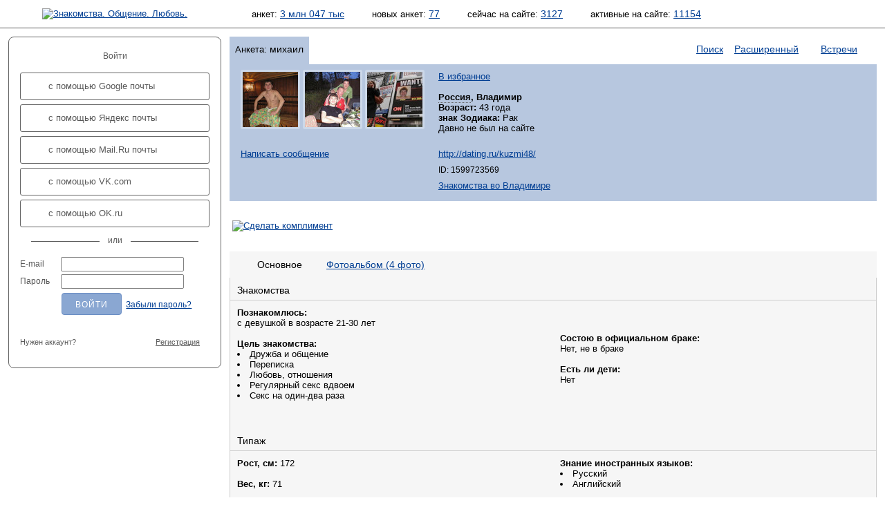

--- FILE ---
content_type: text/html; charset=windows-1251
request_url: https://dating.ru/kuzmi48/
body_size: 27757
content:
<!DOCTYPE html PUBLIC "-//W3C//DTD XHTML 1.0 Transitional//EN"
"http://www.w3.org/TR/xhtml1/DTD/xhtml1-transitional.dtd">
<html xmlns="http://www.w3.org/1999/xhtml">
<head>
  <title>михаил, 43, Россия, Владимир | 1599723569 | dating.ru</title>
  <meta name="description" content="михаил, 43 года Рак, Владимир хочет познакомиться с девушкой в возрасте 21-30 лет для дружбы и переписки" />
  <meta http-equiv="content-type" content="text/html; charset=windows-1251" />
  <meta name="robots" content="index,follow" />

<META NAME="keywords" CONTENT="знакомства,  чат знакомства,  знакомства ru,  сайт знакомств,  бесплатные знакомства,  фото, знакомств,  free dating,  dates,  love,  найти любовь,  сайт знакомств,  девушки,  фото  общение,  мужчины,  женщины,  знакомство,  фото девушек,  поиск анкет,  видео чат">
<META NAME="revisit-after" CONTENT="1 день">
<META NAME="distribution" CONTENT="Global">
<META HTTP-EQUIV="content-language" CONTENT="ru">
<META NAME="classification" CONTENT="Развлечения">
<meta name='yandex-verification' content='5360b9872e0de91d' />
<meta name="google-site-verification" content="r9iua3bBfMajM3L8M05-LpgtVZAefBEWSwACAaG_Ym8" />
<meta name="mailru-verification" content="d8035f5d82863e51" />
<meta name="interkassa-verification" content="bc90685ce073af77e05bae964eb33082" />
<link rel="stylesheet" type="text/css" href="//static.dating.ru/css/materialdesignicons.min.css?v=2">
<link rel="stylesheet" type="text/css" href="/style/common.style.css?v=2024" />
<link rel="stylesheet" type="text/css" href="/style/11.style.css?3" />
<link rel="stylesheet" type="text/css" href="/style/CITY_thickbox.css"  media="screen" />
<link rel="stylesheet" type="text/css" href="/style/photobox.css?v=2"  media="screen" />
<link rel="stylesheet" type="text/css" href="/style/pure-min.css" />
<link rel="stylesheet" type="text/css" href="/style/select2.min.css" />
<link rel="stylesheet" type="text/css" href="/style/fontello.css?v=2021">
<link rel="stylesheet" type="text/css" href="/style/css_800.css" title="800 x 600" />
<link rel="alternate stylesheet" type="text/css" href="/style/css_1280.css" title="1280 x 1024" />

<script type="text/javascript" src="/style/jquery.min.js?v=20180222"></script>
<script type="text/javascript" src="/style/event_listeners.js"></script>
<script type="text/javascript" src="/style/resolution.js"></script>
<script type="text/javascript" src="/style/manage.js?v=20231214"></script>
<script type="text/javascript" src="/style/modal_dialog.js?v=20180416"></script>
<script type="text/javascript" src="/style/select2.min.js"></script>




<script src='https://www.google.com/recaptcha/api.js'></script>



<link rel="SHORTCUT ICON" href="/pics/favicon.ico" />
<link rel="apple-touch-icon" href="//dating.ru/pics/appIcon.Dating.Ru.png" type="image/png" />
<link rel="stylesheet" type="text/css" href="/style/calls.css">
<script type="text/javascript" src="/style/calls.js"></script>
<script type="text/javascript" src="//dating.ru/style/swfobject.js"></script>

</head>

<body>


<!-- Yandex.Metrika counter -->
<script type="text/javascript" >
   (function(m,e,t,r,i,k,a){m[i]=m[i]||function(){(m[i].a=m[i].a||[]).push(arguments)};
   m[i].l=1*new Date();
   for (var j = 0; j < document.scripts.length; j++) {if (document.scripts[j].src === r) { return; }}
   k=e.createElement(t),a=e.getElementsByTagName(t)[0],k.async=1,k.src=r,a.parentNode.insertBefore(k,a)})
   (window, document, "script", "https://mc.yandex.ru/metrika/tag.js", "ym");

   ym(95070121, "init", {
        clickmap:true,
        trackLinks:true,
        accurateTrackBounce:true
   });
</script>
<noscript><div><img src="https://mc.yandex.ru/watch/95070121" style="position:absolute; left:-9999px;" alt="" /></div></noscript>
<!-- /Yandex.Metrika counter -->



  <div id="androidVersion">
<table width="100%" style="border:none; height:128px;">
<tr>
<td width="96" valign="middle"><img id="android_close" src="/pics/ic_close_white.png" style="margin-left:20px; width:64px; height:64px;" /></td>
<td width="96" valign="middle"><img src="/pics/ic_android_big_icon.png" style="width:128px; height:128px;"/></td>
<td valign="middle">
<p style="color: white; line-height: 28px; vertical-align: middle;">
<span style="font-size: 32px;">Dating.ru &mdash; Android</span><br>
<span style="font-size: 24px;">Знакомства онлайн</span>
</p>
</td>
<td valign="middle" align="right">
  <a class="google_install" href="https://play.google.com/store/apps/details?id=ru.dating.msgs">Установить</a>
  </td>
</tr>
</table>
</div>


<script type="text/javascript">
    $(document).ready(function(){

        // <City selector>
        
        var navDialogEl = document.querySelector('.dialog');
		var dialogOverlay = document.querySelector('.dialog-overlay');
		
		citySelectDialog = new Dialog(navDialogEl, dialogOverlay);
		citySelectDialog.addEventListeners('.open-dialog', '#city_select_close_button');
        citySelectDialog.setOnCancelAction(setChooseItem);
        
        function setChooseItem() {
            $("select#city_name").val("0_0_0");
            $("select#city_name").trigger('change');
        }
        
        // </City selector>
        
        $('.js-example-basic-single').select2();        
        
        
     });
</script>


<div aria-hidden="true" class="dialog-overlay" tabindex="-1"></div>
<div aria-hidden="true" class="dialog" role="dialog" aria-labelledby="dialog-title" aria-describedby="dialog-description">
    <h1 id="dialog-title">Выбор города</h1>
    
<form id="frm_city_select" action="">

  <table border="0" width="100%" align="center">
  <tr>
  <td width="33%"><b>Страна</b></td>
  <td width="33%"><b>Регион</b></td>
  <td width="33%"><b>Город</b></td>
  </tr>
  <tr>
  <td width="33%">
    <select class="js-example-basic-single" name="country_id" id="ctl_country" style="width:220px;">
    <option checked="checked" value="-2">Загружаем список...</option>
    </select>
  </td>
  <td width="33%">
    <select class="js-example-basic-single" name="region_id" id="ctl_region" style="width:220px;">
    </select>
  </td>
  <td width="33%">
    <select class="js-example-basic-single" name="city_id" id="ctl_city" style="width:220px;">
    </select>
  </td>
  </tr>
  <tr>
  <td colspan="3" align="right">
    <input class="nice_button cancel" aria-label="Закрыть выбор города" type="submit" name="action" value="Отмена" id="city_select_close_button" />
    <input class="nice_button" type="submit" name="action" value="Выбрать" id="change_city_ok" />

  </td>
  </tr>
  </table>

</form>
</div>
<div id='overlay' style="display:none;"></div>

<noscript>
<div id="js_alert">Ваш браузер не поддерживает Javascript<br />Многие функции сайта будут недоступны!</div>
</noscript>






<table id="header" cellpadding="0" cellspacing="0">
<tr>
<td id="l_header">



            <script language="JavaScript" type="text/javascript">
        document.write('<a href="/"><img id="i_logo_' + size + '" src="/pics/custom/dating.ru.logo_' + size + '.png" alt="Знакомства. Общение. Любовь." /></a>');
        </script>

        <noscript>
        <a href="/"><img id="i_logo" src="/pics/custom/dating.ru.logo_s.png" alt="Знакомства. Общение. Любовь."></a>
        </noscript>
    
</td>

<td id="r_header">

	<script language="JavaScript" type="text/javascript">
	document.write('<img id="i_picture_' + size + '" src="/pics/custom/dating.ru.picture_' + size + '.jpg" alt="" />');
	</script>
	<noscript><img id="i_picture" src="/pics/custom/dating.ru.picture_s.jpg" alt="" /></noscript>
	<table id="statistics" cellpadding="0" cellspacing="0">
	<tr>
    <td id="c_statistics_">
    
<span id="stat_forms">анкет:&nbsp;<a href="/search.php?key=b5b541bc3405bad39345e0148bd3b4c1&amp;start_time=1765072500&amp;search_type=All&amp;ext_params%5Busers%5D%5Blookfor%5D=N&amp;ext_params%5Busers%5D%5Biam%5D=N&amp;ext_params%5Busers%5D%5Bcity%5D=0_0_0&amp;ext_params%5Busers%5D%5Bage%5D%5Bfrom%5D=&amp;ext_params%5Busers%5D%5Bage%5D%5Bto%5D=&amp;search_mode=header&amp;offset=0">3 млн 047 тыс</a></span>

<span id="stat_new_forms">новых&nbsp;анкет:&nbsp;<a href="/search.php?key=a2a6060a985876391e298558a5eb3d05&amp;start_time=1765072500&amp;search_type=24h&amp;ext_params%5Busers%5D%5Blookfor%5D=N&amp;ext_params%5Busers%5D%5Biam%5D=N&amp;ext_params%5Busers%5D%5Bcity%5D=0_0_0&amp;ext_params%5Busers%5D%5Bage%5D%5Bfrom%5D=&amp;ext_params%5Busers%5D%5Bage%5D%5Bto%5D=&amp;search_mode=header&amp;offset=0">77</a></span>

<span id="stat_now_on_site">сейчас&nbsp;на&nbsp;сайте:&nbsp;<a href="/search.php?key=e84daa2cf0594e22479bbe3edeae9a42&amp;start_time=1765072500&amp;search_type=Online&amp;ext_params%5Busers%5D%5Blookfor%5D=N&amp;ext_params%5Busers%5D%5Biam%5D=N&amp;ext_params%5Busers%5D%5Bcity%5D=0_0_0&amp;ext_params%5Busers%5D%5Bage%5D%5Bfrom%5D=&amp;ext_params%5Busers%5D%5Bage%5D%5Bto%5D=&amp;search_mode=header&amp;offset=0">3127</a></span>
            <span id="stat_forms">активные&nbsp;на&nbsp;сайте:&nbsp;<a href="/search.php?key=&amp;start_time=1765072500&amp;search_type=Active&amp;ext_params%5Busers%5D%5Blookfor%5D=N&amp;ext_params%5Busers%5D%5Biam%5D=N&amp;ext_params%5Busers%5D%5Bcity%5D=0_0_0&amp;ext_params%5Busers%5D%5Bage%5D%5Bfrom%5D=&amp;ext_params%5Busers%5D%5Bage%5D%5Bto%5D=&amp;search_mode=header&amp;offset=0">11154</a></span>
        </td>
	</tr>
	</table>

</td>
</tr>
</table>

<table id="middle" cellpadding="0" cellspacing="0">
<tr>
<td id="l_middle">
	<table id="login" class="auth_login" cellspacing="0" cellpadding="0"><tr><td class="content" style="padding:4px 16px 24px 16px;"><p class="hello text-center">Войти</p><a class="ic-social-button gmail" href="/oauth.out.php?social=gmail"><i></i>с помощью Google почты</a><a class="ic-social-button yandex" href="/oauth.out.php?social=yandex"><i></i>с помощью Яндекс почты</a><a class="ic-social-button mailru" href="/oauth.out.php?social=mailru"><i></i>с помощью Mail.Ru почты</a><a class="ic-social-button vkcom" href="/oauth.out.php?social=vkcom"><i></i>с помощью VK.com</a><a class="ic-social-button okru" href="/oauth.out.php?social=okru"><i></i>с помощью OK.ru</a><hr class="or"><form name="login" action="/auth.php" method="post"><input type=hidden value="L2t1em1pNDgvbWFpbi86Njg5MjdlMTVjZmZlZDRlOGZkYjkzOThjMDU5Mzg5MTE=" name="tcurl"><input type=hidden value="" name=oid><input type=hidden value="Low" name="level"><table id="login_form" cellspacing="0" cellpadding="0" style="width: 100%"><tr><td>E-mail</td><td class="field"><input type="text" class="auth" name="email" value="" /></td></tr><tr><td>Пароль</td><td class="field"><input type="password" class="auth" name="passwd" /></td></tr><tr><td></td><td class="field"><input name="submit" type="submit" value="Войти" class="auth flat" /><noindex><a class="restore_password" rel="nofollow" href="/password.php">Забыли пароль?</a></noindex></td></tr><tr><td colspan="2" style="padding-top: 24px;"><table cellspacing="0" cellpadding="0" style="width: 100%"><tr><td><div style="font-size: 11px; display: inline-block;">Нужен аккаунт?</div></td><td align="right"><a href="/reg.short.php" class="auth_reg_switch">Регистрация</a></td></tr></table></td></tr></table></form></td></tr></table><table class="auth_register" cellspacing="0" cellpadding="0" style="display: none" width="100%"><tr><td class="content" style="padding:4px 16px 24px 16px;"><p class="hello text-center">Регистрация</p><a class="ic-social-button gmail" href="/oauth.out.php?social=gmail"><i></i>с помощью Google почты</a><a class="ic-social-button yandex" href="/oauth.out.php?social=yandex"><i></i>с помощью Яндекс почты</a><a class="ic-social-button mailru" href="/oauth.out.php?social=mailru"><i></i>с помощью Mail.Ru почты</a><a class="ic-social-button vkcom" href="/oauth.out.php?social=vkcom"><i></i>с помощью VK.com</a><a class="ic-social-button okru" href="/oauth.out.php?social=okru"><i></i>с помощью OK.ru</a><hr class="or"><span class="reg_with_another_email"><a href="">Зарегистрироваться с другим email</a></span><form name="register" action="/reg.short.php" method="post"><input type="hidden" name="action" value="REG"><table id="login_form" class="reg_with_email_form" cellspacing="0" cellpadding="0" style="width: 100%; display: none" ><tr><td>Имя</td><td class="field"><input type="text" class="auth" name="name" value="" /></td></tr><tr><td>Email</td><td class="field"><input type="text" class="auth" name="email" /></td></tr><tr><td></td><td class="field"><input name="submit" type="submit" value="Зарегистрироваться" class="auth flat" /></td></tr><tr><td></td><td class="field"><div style="margin-left: 13px; font-size: 9px;  margin-top: 8px;">Нажимая «Зарегистрироваться», вы даете согласие на обработку своих персональных данных и соглашаетесь с <a style="font-size: 9px;" href="/agreement.php">правилами предоставления услуг</a></div><div style="margin-left: 13px; margin-top: 8px;" class="g-recaptcha" data-size="compact" data-sitekey="6Lc0xG0UAAAAAOakb7TTLDDSs_k8C5ukbdAF5VJq"></div></td></tr></table></form><script type="text/javascript">clone = false;</script><table cellspacing="0" cellpadding="0" style="width: 100%; margin-top: 24px;"><tr><td><div style="font-size: 11px; display: inline-block;">Уже есть аккаунт?</div></td><td align="right"><a href="/auth.php" class="auth_reg_switch">Войти</a></td></tr></table></td></tr></table><table id="announce" cellspacing="0" cellpadding="0"><tr><td></td></tr></table></td>

<td id="r_middle">

		<!-- main window begin -->
<script language="javascript" type="text/javascript">
<!--
function popitup(url) {
	newwindow=window.open(url,'name','height=500,width=700,resizable=yes');
	if (window.focus) {newwindow.focus()}
	return false;
}
// -->
</script>
<table id="tabs" cellspacing="0" cellpadding="0"><tr><td class="tab_active"><table class="tab_design" cellspacing="0" cellpadding="0"><tr><td class="blt_2"><img class="i_spacer" src="/pics/1.gif" alt="" /></td><td class="bt_2"><img class="i_spacer" src="/pics/1.gif" alt="" /></td><td class="brt_2"><img class="i_spacer" src="/pics/1.gif" alt="" /></td></tr><tr><td class="bl_2"><img class="i_spacer_h2" src="/pics/1.gif" alt="" /></td><td class="tab_header"><h1><span class="small">Анкета:</span> михаил <i title="Парень" class="mdi mdi-gender-male iconSmall white"></i></h1></td><td class="br_2"><img class="i_spacer_h2" src="/pics/1.gif" alt="" /></td></tr><tr><td class="bl_2"><img class="i_spacer" src="/pics/1.gif" alt="" /></td><td><img class="i_spacer" src="/pics/1.gif" alt="" /></td><td class="bc_2"><img class="i_spacer" src="/pics/1.gif" alt="" /></td></tr></table></td><td class="tab_icons"><table class="tab_design" cellspacing="0" cellpadding="0"><tr><td><img class="i_spacer" src="/pics/1.gif" alt="" /></td><td><img class="i_spacer" src="/pics/1.gif" alt="" /></td></tr><tr><td class="tab_header"><i style="color:#6d80b4;" class="mdi mdi-car iconSmall hp" alt="автомобиль" title="автомобиль"></i><h1 style="display:inline"><a>&nbsp;</a></h1></td><td><img class="i_spacer_h2" src="/pics/1.gif" alt="" /></td></tr><tr><td class="bt_2"><img class="i_spacer" src="/pics/1.gif" alt="" /></td><td class="bt_2"><img class="i_spacer" src="/pics/1.gif" alt="" /></td></tr></table></td><td class="tab_empty"><table class="tab_design" cellspacing="0" cellpadding="0"><tr><td><img class="i_spacer" src="/pics/1.gif" alt="" /></td><td><img class="i_spacer" src="/pics/1.gif" alt="" /></td></tr><tr><td class="tab_header"><h1><a href="/">Поиск</a></h1></td><td><img class="i_spacer_h2" src="/pics/1.gif" alt="" /></td></tr><tr><td class="bt_2"><img class="i_spacer" src="/pics/1.gif" alt="" /></td><td class="bt_2"><img class="i_spacer" src="/pics/1.gif" alt="" /></td></tr></table></td><td class="tab_empty"><table class="tab_design" cellspacing="0" cellpadding="0"><tr><td><img class="i_spacer" src="/pics/1.gif" alt="" /></td><td><img class="i_spacer" src="/pics/1.gif" alt="" /></td></tr><tr><td class="tab_header"><h1><a href="/searchvip.php">Расширенный</a></h1></td><td><img class="i_spacer_h2" src="/pics/1.gif" alt="" /></td></tr><tr><td class="bt_2"><img class="i_spacer" src="/pics/1.gif" alt="" /></td><td class="bt_2"><img class="i_spacer" src="/pics/1.gif" alt="" /></td></tr></table></td><td class="tab_passive"><table class="tab_design" cellspacing="0" cellpadding="0"><tr><td><img class="i_spacer" src="/pics/1.gif" alt="" /></td><td><img class="i_spacer" src="/pics/1.gif" alt="" /></td></tr><tr><td class="tab_header"><h1><a href="/index_meet.php">Встречи</a></h1></td><td><img class="i_spacer_h2" src="/pics/1.gif" alt="" /></td></tr><tr><td class="bt_2"><img class="i_spacer" src="/pics/1.gif" alt="" /></td><td class="bt_2"><img class="i_spacer" src="/pics/1.gif" alt="" /></td></tr></table></td></tr></table><table id="tab_content" cellspacing="0" cellpadding="0"><tr><td class="bl_2"><img class="i_spacer_h3" src="/pics/1.gif" alt="" /></td><td class="content"><table class="tab_form" cellspacing="0" cellpadding="0"><tr><td class="foto">	
		

	
<table class="m_foto" cellspacing="0" cellpadding="0">
<tr>


	<td class="preview_male"><a href="/auth.php?tip=showphoto&amp;oid=1599723569&amp;photo_oid=2263042892&amp;photo_num=&amp;s=" ><img src="/users/4554/4553703/1_small.jpeg" border="0" width="80" height="80" 
	title="михаил, 43" alt="михаил, 43" /></a></td>


</tr>
</table></td><td class="foto">	
		

	
<table class="m_foto" cellspacing="0" cellpadding="0">
<tr>


	<td class="preview_male"><a href="/auth.php?tip=showphoto&amp;oid=1599723569&amp;photo_oid=3873655631&amp;photo_num=&amp;s=" ><img src="/users/4554/4553703/4_small.jpeg" border="0" width="80" height="80" 
	title="михаил, 43" alt="михаил, 43" /></a></td>


</tr>
</table></td><td class="foto">	
		

	
<table class="m_foto" cellspacing="0" cellpadding="0">
<tr>


	<td class="preview_male"><a href="/auth.php?tip=showphoto&amp;oid=1599723569&amp;photo_oid=2263042888&amp;photo_num=&amp;s=" ><img src="/users/4554/4553703/5_small.jpeg" border="0" width="80" height="80" 
	title="михаил, 43" alt="михаил, 43" /></a></td>


</tr>
</table></td></td><td class="spaced"><p><a rel="nofollow" href="/auth.php?tip=Favorite&amp;oid=1599723569&amp;tcurl=L2t1em1pNDgvbWFpbi86Njg5MjdlMTVjZmZlZDRlOGZkYjkzOThjMDU5Mzg5MTE=">В избранное</a></p><strong><a class='dotted' href='/city/101/'>Россия</a>, Владимир</strong><br><strong>Возраст:</strong> 43 года<br><strong>знак Зодиака:</strong> Рак<br>Давно не был на сайте</td></tr><tr class="spaced"><td colspan="3"><p><a rel="nofollow" href="/auth.php?tip=message&amp;oid=1599723569">Написать сообщение</a></p></td><td class="spaced"><p><a href="//dating.ru/kuzmi48/">http://dating.ru/kuzmi48/</a></p><p class="small">ID: 1599723569</p><p class="small"><a href="/city/znakomstva-vo-vladimire/">Знакомства во Владимире</a></p></td></tr></table></td><td class="br_2"><img class="i_spacer_h3" src="/pics/1.gif" alt="" /></td></tr><tr><td class="blb_2"><img class="i_spacer" src="/pics/1.gif" alt="" /></td><td class="bb_2"><script language="JavaScript" type="text/javascript">document.write('<img id="i_tab_form_spacer_' + size + '" src="/pics/1.gif" alt="" />');</script><noscript><img id="i_tab_form_spacer" src="/pics/1.gif" alt="" /></noscript></td><td class="brb_2"><img class="i_spacer" src="/pics/1.gif" alt="" /></td></tr></table>      <table id="search_type" cellspacing="0" cellpadding="0">
        <tr>
          <td class="t_back"></td>
          <td class="t_pn">
          </td>
        </tr>
      </table>

<script type="text/javascript">
<!--

  function showgift(el, e){

    document.getElementById(el).style.display = "block";
  }

  function whichElement(e, element){

    var targ;
    if (!e){ var e = window.event; }
    if (e.target){
      targ = e.target;
    } else if (e.srcElement){
      targ = e.srcElement;
    }
    if (targ.nodeType == 3) // defeat Safari bug 
    {
    targ = targ.parentNode;
    }

    var tname;
    tname = targ.tagName;

    document.getElementById(element).style.display = "none";

  }
-->
</script>

<div style="padding-bottom:25px;"><table cellspacing="0" cellpadding="0"><tr><td valign="top"><div class="gift" ><a href=/compliment.php?oid=1599723569><img border="0"src="/pics/b_arrow_compl.gif"  alt="Сделать комплимент" title="Сделать комплимент" /></a></div></td><td><table cellspacing="0" cellpadding="0"><tr><!-- 900 --></tr></table></td></tr></table></div>
  
    
	<table class="form_frame" cellspacing="0" cellpadding="0">
	<tr>
	<td class="ba1"><img width=4 height=38 src="/pics/1.gif" alt="" /></td>
	<td class="ba2"><img width=12 height=38 src="/pics/1.gif" alt="" /></td>

    
    
	<td class="ba3"><img width=6 height=38 src="/pics/1.gif" alt="" /></td>
	<td class="ba4"><h1 style="text-align:center;padding:4px 12px 4px 12px;white-space:nowrap"
		>Основное</h1>
	</td>
	<td class="ba5"><img width=6 height=38 src="/pics/1.gif" alt="" /></td>

        
  
    
        
  
    
    
	<td class="ba2_1"><h1 style="text-align:center;padding:4px 12px 4px 12px;white-space:nowrap"
	><a href="/kuzmi48/photo/">Фотоальбом (4 фото)</a></h1>
	</td>

        
  
    
        
  
    
        
	<td class="ba2_2">&nbsp;</td>
	<td class="ba6"><img width=4 height=38 src="/pics/1.gif" alt="" /></td>
	</tr>
	</table>

    
  
	<table style="width:100%;margin:0px;padding:0px;" cellspacing="0" cellpadding="0">
	<tr>
	<td style="width:1px;background-color:#CCCCCC;"><img width=1 height=1 src="/pics/1.gif" alt="" /></td>
	<td style="width:auto;background-color:#F6F6F6;">


<table id="anketa_form" class="form_data" cellspacing="0" cellpadding="0"><col width="50%" /><col width="50%" /><tr class="underline_2"><td colspan="2"><h3>Знакомства</h3></td></tr><tr><td><strong>Познакомлюсь:</strong><br>с девушкой в возрасте 21-30 лет<br><br><strong>Цель знакомства:</strong><br><ul><li>
Дружба и общение</li>
<li>
Переписка</li>
<li>
Любовь, отношения</li>
<li>
Регулярный секс вдвоем</li>
<li>
Секс на один-два раза</li>
</ul><br><br></td><td><strong>Состою в официальном браке:</strong><br>Нет, не в браке<br><br><strong>Есть ли дети:</strong><br>Нет<br><br></td></tr><tr class="underline_2"><td colspan="2"><h3>Типаж</h3></td></tr><tr><td valign="top"><strong>Рост, см:</strong> 172<br><br><strong>Вес, кг:</strong> 71<br><br><strong>Телосложение:</strong><br><br><br><strong>Волосы на голове:</strong><br>Светлые<br><br></td><td valign="top"><strong>Знание иностранных языков:</strong><br><ul><li>
Русский</li>
<li>
Английский</li>
</ul><br><br><strong>Материальное положение:</strong><br>Стабильный средний доход<br><br><strong>Проживание:</strong><br>Отдельная квартира (снимаю или своя)<br><br><strong>Режим дня:</strong><br>Я – «сова» (люблю поздно ложиться)<br><br><strong>Жизненные приоритеты:</strong><br><ul><li>
Карьера</li>
<li>
Материальное благосостояние</li>
<li>
Душевное равновесие</li>
<li>
Семья, долговременные отношения</li>
<li>
Максимум секса</li>
<li>
Творческая реализация</li>
<li>
Общественная деятельность</li>
</ul><br><br></td></tr><tr class="underline_2"><td colspan="2"><h3>Интересы</h3></td></tr><tr><td><strong>Что я буду делать в свободный день:</strong><br><ul><li>
Пойду гулять</li>
<li>
Приглашу гостей</li>
<li>
Поеду на природу</li>
<li>
Пойду в кино</li>
<li>
Пойду в ночной клуб</li>
<li>
Займусь спортом</li>
<li>
Поиграю на компьютере</li>
<li>
Посижу в интернете</li>
<li>
Поработаю</li>
</ul><br><br><strong>Мои интересы:</strong><br><ul><li>
Автомобили</li>
<li>
Домашние животные</li>
<li>
Искусство</li>
<li>
Кино</li>
<li>
Компьютеры и интернет</li>
<li>
Музыка</li>
<li>
Наука</li>
<li>
Работа и карьера</li>
<li>
Спорт</li>
<li>
Фотография</li>
</ul><br><br><strong>Отношение к курению:</strong><br>Курю<br><br><strong>Отношение к алкоголю:</strong><br>Пью в компаниях изредка<br><br><strong>Отношение к наркотикам:</strong><br>Не принимались никогда<br><br></td><td valign="top"><strong>Занятия спортом:</strong><br><ul><li>
Велосипед</li>
</ul><br><br><strong>Любимые музыкальные направления:</strong><br><ul><li>
Русская поп-музыка</li>
<li>
Иностранная поп-музыка</li>
<li>
Русский рок</li>
<li>
Классическая</li>
<li>
Танцевальная музыка</li>
<li>
Электронная</li>
</ul><br><br></td></tr><tr class="underline_2"><td colspan="2"><h3>Сексуальные предпочтения</h3></td></tr><tr><td valign="top"><strong>Есть сексуальный опыт:</strong><br>Да, жили вместе
<br><br></td><td valign="top"><strong>Как часто хотел бы заниматься сексом:</strong><br>Несколько раз в день
<br><br></td></tr><tr class="underline_2"><td colspan="2"><h3>Автомобиль</h3></td></tr></table>
	</td>
	<td style="width:1px;background-color:#CCCCCC;"><img width=1 height=1 src="/pics/1.gif" alt="" /></td>
	</tr>
	</table>

	<table class="form_frame" cellspacing="0" cellpadding="0">
	<tr>
	<td class="ba9"><img width=4 height=4 src="/pics/1.gif" alt="" /></td>
	<td class="ba8"><img width=4 height=4 src="/pics/1.gif" alt="" /></td>
	<td class="ba7"><img width=4 height=4 src="/pics/1.gif" alt="" /></td>
	</tr>
	</table>









<script type="text/javascript">
<!--

	var cur_offset = 0;
	var cur_user_oid = '1599723569';
	var gender = 'M';
	var vip_on = '1';
	
	var descr = [];
	var width = [];
	var height = [];
	var url = [];
	var url_small = [];
	var oids = [];
	var orig_size = [];

	oids[0] = 2263042892;
		descr[0] = "";
	width[0] = "300";
	height[0] = "400";
	url[0] = "/users/4554/4553703/1_orig.jpeg";
	url_small[0] = "/users/4554/4553703/1_small.jpeg";
	orig_size[0] = "";
	oids[1] = 3873655631;
		descr[1] = "";
	width[1] = "400";
	height[1] = "300";
	url[1] = "/users/4554/4553703/4_orig.jpeg";
	url_small[1] = "/users/4554/4553703/4_small.jpeg";
	orig_size[1] = "";
	oids[2] = 2263042888;
		descr[2] = "";
	width[2] = "400";
	height[2] = "233";
	url[2] = "/users/4554/4553703/5_orig.jpeg";
	url_small[2] = "/users/4554/4553703/5_small.jpeg";
	orig_size[2] = "";
	oids[3] = 1726171978;
		descr[3] = "";
	width[3] = "400";
	height[3] = "300";
	url[3] = "/users/4554/4553703/7_orig.jpeg";
	url_small[3] = "/users/4554/4553703/7_small.jpeg";
	orig_size[3] = "";

//-->
</script></td>
</tr>
</table>



<!-- Yandex.RTB R-A-460538-123 -->
<div id="yandex_rtb_R-A-460538-123"></div>
<script>
window.yaContextCb.push(() => {
    Ya.Context.AdvManager.render({
        "blockId": "R-A-460538-123",
        "renderTo": "yandex_rtb_R-A-460538-123",
        "type": "feed"
    })
})
</script>



<table id="footer" cellpadding="0" cellspacing="0">
<tr>
<td class="left" valign="top">
<script type="text/javascript">
	document.write('<img class="i_spacer_left_' + size + '" src="/pics/1.gif" alt="" />');
</script>
<noscript>
<img class="i_spacer_left" src="/pics/1.gif" alt="" />
</noscript>


</td>

<td class="right">
<script type="text/javascript">
	document.write('<img id="i_spacer_right_' + size + '" src="/pics/1.gif" alt="" />');
</script>
<noscript><img id="i_spacer_right" src="/pics/1.gif" alt="" /></noscript>

<br />

  <table id="footer_menu" cellpadding="0" cellspacing="0">
  <tr>
  <td id="td_support">




	</td>
  <td id="td_partner">
  </td>
  <td id="td_footer_1" style="text-align:right;">
	
			<a href="/sitemap.php">Карта сайта</a>
	    | <a href="/agreement.php">Пользовательское соглашение</a>
	<br>
<span class="text_white">Copyright © 1999-2024 Сайт знакомств Dating.Ru</span><br>
<a href="https://m.dating.ru/">Для мобильного</a> | <a href="/android.php">Android</a><br>

	</td>
  </tr>

          
  
  <tr>
  <td colspan="3" id="td_footer_2"></td>
  </tr>
  </table>

</td>
</tr>
</table>

</body>
</html>

--- FILE ---
content_type: text/html; charset=utf-8
request_url: https://www.google.com/recaptcha/api2/anchor?ar=1&k=6Lc0xG0UAAAAAOakb7TTLDDSs_k8C5ukbdAF5VJq&co=aHR0cHM6Ly9kYXRpbmcucnU6NDQz&hl=en&v=TkacYOdEJbdB_JjX802TMer9&size=compact&anchor-ms=20000&execute-ms=15000&cb=v8fkii4pi8fb
body_size: 46137
content:
<!DOCTYPE HTML><html dir="ltr" lang="en"><head><meta http-equiv="Content-Type" content="text/html; charset=UTF-8">
<meta http-equiv="X-UA-Compatible" content="IE=edge">
<title>reCAPTCHA</title>
<style type="text/css">
/* cyrillic-ext */
@font-face {
  font-family: 'Roboto';
  font-style: normal;
  font-weight: 400;
  src: url(//fonts.gstatic.com/s/roboto/v18/KFOmCnqEu92Fr1Mu72xKKTU1Kvnz.woff2) format('woff2');
  unicode-range: U+0460-052F, U+1C80-1C8A, U+20B4, U+2DE0-2DFF, U+A640-A69F, U+FE2E-FE2F;
}
/* cyrillic */
@font-face {
  font-family: 'Roboto';
  font-style: normal;
  font-weight: 400;
  src: url(//fonts.gstatic.com/s/roboto/v18/KFOmCnqEu92Fr1Mu5mxKKTU1Kvnz.woff2) format('woff2');
  unicode-range: U+0301, U+0400-045F, U+0490-0491, U+04B0-04B1, U+2116;
}
/* greek-ext */
@font-face {
  font-family: 'Roboto';
  font-style: normal;
  font-weight: 400;
  src: url(//fonts.gstatic.com/s/roboto/v18/KFOmCnqEu92Fr1Mu7mxKKTU1Kvnz.woff2) format('woff2');
  unicode-range: U+1F00-1FFF;
}
/* greek */
@font-face {
  font-family: 'Roboto';
  font-style: normal;
  font-weight: 400;
  src: url(//fonts.gstatic.com/s/roboto/v18/KFOmCnqEu92Fr1Mu4WxKKTU1Kvnz.woff2) format('woff2');
  unicode-range: U+0370-0377, U+037A-037F, U+0384-038A, U+038C, U+038E-03A1, U+03A3-03FF;
}
/* vietnamese */
@font-face {
  font-family: 'Roboto';
  font-style: normal;
  font-weight: 400;
  src: url(//fonts.gstatic.com/s/roboto/v18/KFOmCnqEu92Fr1Mu7WxKKTU1Kvnz.woff2) format('woff2');
  unicode-range: U+0102-0103, U+0110-0111, U+0128-0129, U+0168-0169, U+01A0-01A1, U+01AF-01B0, U+0300-0301, U+0303-0304, U+0308-0309, U+0323, U+0329, U+1EA0-1EF9, U+20AB;
}
/* latin-ext */
@font-face {
  font-family: 'Roboto';
  font-style: normal;
  font-weight: 400;
  src: url(//fonts.gstatic.com/s/roboto/v18/KFOmCnqEu92Fr1Mu7GxKKTU1Kvnz.woff2) format('woff2');
  unicode-range: U+0100-02BA, U+02BD-02C5, U+02C7-02CC, U+02CE-02D7, U+02DD-02FF, U+0304, U+0308, U+0329, U+1D00-1DBF, U+1E00-1E9F, U+1EF2-1EFF, U+2020, U+20A0-20AB, U+20AD-20C0, U+2113, U+2C60-2C7F, U+A720-A7FF;
}
/* latin */
@font-face {
  font-family: 'Roboto';
  font-style: normal;
  font-weight: 400;
  src: url(//fonts.gstatic.com/s/roboto/v18/KFOmCnqEu92Fr1Mu4mxKKTU1Kg.woff2) format('woff2');
  unicode-range: U+0000-00FF, U+0131, U+0152-0153, U+02BB-02BC, U+02C6, U+02DA, U+02DC, U+0304, U+0308, U+0329, U+2000-206F, U+20AC, U+2122, U+2191, U+2193, U+2212, U+2215, U+FEFF, U+FFFD;
}
/* cyrillic-ext */
@font-face {
  font-family: 'Roboto';
  font-style: normal;
  font-weight: 500;
  src: url(//fonts.gstatic.com/s/roboto/v18/KFOlCnqEu92Fr1MmEU9fCRc4AMP6lbBP.woff2) format('woff2');
  unicode-range: U+0460-052F, U+1C80-1C8A, U+20B4, U+2DE0-2DFF, U+A640-A69F, U+FE2E-FE2F;
}
/* cyrillic */
@font-face {
  font-family: 'Roboto';
  font-style: normal;
  font-weight: 500;
  src: url(//fonts.gstatic.com/s/roboto/v18/KFOlCnqEu92Fr1MmEU9fABc4AMP6lbBP.woff2) format('woff2');
  unicode-range: U+0301, U+0400-045F, U+0490-0491, U+04B0-04B1, U+2116;
}
/* greek-ext */
@font-face {
  font-family: 'Roboto';
  font-style: normal;
  font-weight: 500;
  src: url(//fonts.gstatic.com/s/roboto/v18/KFOlCnqEu92Fr1MmEU9fCBc4AMP6lbBP.woff2) format('woff2');
  unicode-range: U+1F00-1FFF;
}
/* greek */
@font-face {
  font-family: 'Roboto';
  font-style: normal;
  font-weight: 500;
  src: url(//fonts.gstatic.com/s/roboto/v18/KFOlCnqEu92Fr1MmEU9fBxc4AMP6lbBP.woff2) format('woff2');
  unicode-range: U+0370-0377, U+037A-037F, U+0384-038A, U+038C, U+038E-03A1, U+03A3-03FF;
}
/* vietnamese */
@font-face {
  font-family: 'Roboto';
  font-style: normal;
  font-weight: 500;
  src: url(//fonts.gstatic.com/s/roboto/v18/KFOlCnqEu92Fr1MmEU9fCxc4AMP6lbBP.woff2) format('woff2');
  unicode-range: U+0102-0103, U+0110-0111, U+0128-0129, U+0168-0169, U+01A0-01A1, U+01AF-01B0, U+0300-0301, U+0303-0304, U+0308-0309, U+0323, U+0329, U+1EA0-1EF9, U+20AB;
}
/* latin-ext */
@font-face {
  font-family: 'Roboto';
  font-style: normal;
  font-weight: 500;
  src: url(//fonts.gstatic.com/s/roboto/v18/KFOlCnqEu92Fr1MmEU9fChc4AMP6lbBP.woff2) format('woff2');
  unicode-range: U+0100-02BA, U+02BD-02C5, U+02C7-02CC, U+02CE-02D7, U+02DD-02FF, U+0304, U+0308, U+0329, U+1D00-1DBF, U+1E00-1E9F, U+1EF2-1EFF, U+2020, U+20A0-20AB, U+20AD-20C0, U+2113, U+2C60-2C7F, U+A720-A7FF;
}
/* latin */
@font-face {
  font-family: 'Roboto';
  font-style: normal;
  font-weight: 500;
  src: url(//fonts.gstatic.com/s/roboto/v18/KFOlCnqEu92Fr1MmEU9fBBc4AMP6lQ.woff2) format('woff2');
  unicode-range: U+0000-00FF, U+0131, U+0152-0153, U+02BB-02BC, U+02C6, U+02DA, U+02DC, U+0304, U+0308, U+0329, U+2000-206F, U+20AC, U+2122, U+2191, U+2193, U+2212, U+2215, U+FEFF, U+FFFD;
}
/* cyrillic-ext */
@font-face {
  font-family: 'Roboto';
  font-style: normal;
  font-weight: 900;
  src: url(//fonts.gstatic.com/s/roboto/v18/KFOlCnqEu92Fr1MmYUtfCRc4AMP6lbBP.woff2) format('woff2');
  unicode-range: U+0460-052F, U+1C80-1C8A, U+20B4, U+2DE0-2DFF, U+A640-A69F, U+FE2E-FE2F;
}
/* cyrillic */
@font-face {
  font-family: 'Roboto';
  font-style: normal;
  font-weight: 900;
  src: url(//fonts.gstatic.com/s/roboto/v18/KFOlCnqEu92Fr1MmYUtfABc4AMP6lbBP.woff2) format('woff2');
  unicode-range: U+0301, U+0400-045F, U+0490-0491, U+04B0-04B1, U+2116;
}
/* greek-ext */
@font-face {
  font-family: 'Roboto';
  font-style: normal;
  font-weight: 900;
  src: url(//fonts.gstatic.com/s/roboto/v18/KFOlCnqEu92Fr1MmYUtfCBc4AMP6lbBP.woff2) format('woff2');
  unicode-range: U+1F00-1FFF;
}
/* greek */
@font-face {
  font-family: 'Roboto';
  font-style: normal;
  font-weight: 900;
  src: url(//fonts.gstatic.com/s/roboto/v18/KFOlCnqEu92Fr1MmYUtfBxc4AMP6lbBP.woff2) format('woff2');
  unicode-range: U+0370-0377, U+037A-037F, U+0384-038A, U+038C, U+038E-03A1, U+03A3-03FF;
}
/* vietnamese */
@font-face {
  font-family: 'Roboto';
  font-style: normal;
  font-weight: 900;
  src: url(//fonts.gstatic.com/s/roboto/v18/KFOlCnqEu92Fr1MmYUtfCxc4AMP6lbBP.woff2) format('woff2');
  unicode-range: U+0102-0103, U+0110-0111, U+0128-0129, U+0168-0169, U+01A0-01A1, U+01AF-01B0, U+0300-0301, U+0303-0304, U+0308-0309, U+0323, U+0329, U+1EA0-1EF9, U+20AB;
}
/* latin-ext */
@font-face {
  font-family: 'Roboto';
  font-style: normal;
  font-weight: 900;
  src: url(//fonts.gstatic.com/s/roboto/v18/KFOlCnqEu92Fr1MmYUtfChc4AMP6lbBP.woff2) format('woff2');
  unicode-range: U+0100-02BA, U+02BD-02C5, U+02C7-02CC, U+02CE-02D7, U+02DD-02FF, U+0304, U+0308, U+0329, U+1D00-1DBF, U+1E00-1E9F, U+1EF2-1EFF, U+2020, U+20A0-20AB, U+20AD-20C0, U+2113, U+2C60-2C7F, U+A720-A7FF;
}
/* latin */
@font-face {
  font-family: 'Roboto';
  font-style: normal;
  font-weight: 900;
  src: url(//fonts.gstatic.com/s/roboto/v18/KFOlCnqEu92Fr1MmYUtfBBc4AMP6lQ.woff2) format('woff2');
  unicode-range: U+0000-00FF, U+0131, U+0152-0153, U+02BB-02BC, U+02C6, U+02DA, U+02DC, U+0304, U+0308, U+0329, U+2000-206F, U+20AC, U+2122, U+2191, U+2193, U+2212, U+2215, U+FEFF, U+FFFD;
}

</style>
<link rel="stylesheet" type="text/css" href="https://www.gstatic.com/recaptcha/releases/TkacYOdEJbdB_JjX802TMer9/styles__ltr.css">
<script nonce="StGraOvH88pJI3fwEJDYFw" type="text/javascript">window['__recaptcha_api'] = 'https://www.google.com/recaptcha/api2/';</script>
<script type="text/javascript" src="https://www.gstatic.com/recaptcha/releases/TkacYOdEJbdB_JjX802TMer9/recaptcha__en.js" nonce="StGraOvH88pJI3fwEJDYFw">
      
    </script></head>
<body><div id="rc-anchor-alert" class="rc-anchor-alert"></div>
<input type="hidden" id="recaptcha-token" value="[base64]">
<script type="text/javascript" nonce="StGraOvH88pJI3fwEJDYFw">
      recaptcha.anchor.Main.init("[\x22ainput\x22,[\x22bgdata\x22,\x22\x22,\[base64]/[base64]/e2RvbmU6ZmFsc2UsdmFsdWU6ZVtIKytdfTp7ZG9uZTp0cnVlfX19LGkxPWZ1bmN0aW9uKGUsSCl7SC5ILmxlbmd0aD4xMDQ/[base64]/[base64]/[base64]/[base64]/[base64]/[base64]/[base64]/[base64]/[base64]/RXAoZS5QLGUpOlFVKHRydWUsOCxlKX0sRT1mdW5jdGlvbihlLEgsRixoLEssUCl7aWYoSC5oLmxlbmd0aCl7SC5CSD0oSC5vJiYiOlRRUjpUUVI6IigpLEYpLEgubz10cnVlO3RyeXtLPUguSigpLEguWj1LLEguTz0wLEgudT0wLEgudj1LLFA9T3AoRixIKSxlPWU/[base64]/[base64]/[base64]/[base64]\x22,\[base64]\\u003d\\u003d\x22,\x22wpPCkcODw59iKDJjwpfDicKEeRxbeWHDqsO2wo7Dgx1/LcK/worDjcO4wrjCksKULwjDjFzDrsOTIcOiw7hsT1s6YTnDn1pxwpfDhWpwT8OXwozCicOoQDsRwpUMwp/[base64]/w6JsSsKkIwDCpMOUB8Ktwp3DicOQwqgLR3/[base64]/CnCzCmMOIwr7Do8Oga3pswqLDrcKpYXDClMOjw7ldw7tSdcKYP8OMK8KPwotOT8OZw7Jow5HDiVVNAj56EcOvw6VULsOafSg8O1MfTMKhY8OtwrESw4UmwpNbRsOGKMKABsOWS0/[base64]/[base64]/CnXPCghrDkUExb8OOETMuFx7DvAt6K0MnwrXCv8OaP3lwfWfCr8OFwqIqADEtQwbCsMOHw5nDpsKywoTCvQbDoMOsw7HClExgw5zDnMOnwqvCicKNVV7DsMKZwoVnw7I9woLChcOWw5Fpw4pEFRtaPsOoH2vDjgrCnsOkdcOVaMK/w67DpsK/K8OVw5BSIMOJFUHCtT40w5A/e8OlUsKzQ0gfwrpQOMKrCHHDj8KUDC3DsMKvXsOnCDHChBtoRxTCnxLDvHxVLsOrI2x7w4fDlzrCsMO5wrUjw7xtwpbDpcOUw4J8U2bDvcOLw7TDjG/DqMKIc8Kcw7DDoUXClk7DsMOtw43DqAlPG8O4OSTCux3CrsO3w4DCnSk4dXnCs2TDs8OrJsKQw7nDmg7CvHTClCh7w4/DscKcT2rCjyUfPhXCmcO+C8KtKkzCvjTDrsK4AMK2AMOQw6vCtHksw5XDpsKbOgUcw7bDliLDtk9RwoF0woDDkkdLFwPCjifCmi8UJFDDhCfDtHnCji/DojMAMRZlBGDDry0tPUAAw51mZcOjWn86bWjDm3hJwrh+dsO4WMOaUVplQcO4wrLClkJVcMK6csObQ8Odw48Bw49tw7bCnEgMwrF1wq3DlwXCmsOgI1LCgRkVw7LCjsO/[base64]/Cm052wozDsw8jIH3Cg8K6w5tjC0tZUDXCpTHDp1xZwrUnw6XClXV+wpHDsjTCpSfCqsOgPx7Dqz7CniY3cS7ChMKCYWBqwqbDkHrDiinDu3stw7vDhcOGwpfDshlVw4twacOmKcONw5/CpsOOe8O8S8KNwqPDi8Kxe8OgeMKXWcOCwpvDm8KOw60ww5DDmyUVwr1Cwpg+wrkuw4vDjEvDhgfDksKXwq/ChldIwrfDhMONE1ZNwrPDvEzChyHDsV/DklcTwq8Qw4Vaw7UzFHk1MSclK8OSMsKAwoEMw7nChWpBED4Jw4fCvMOYHsO5AxIhwozDnsOAw5XDosOPw5gzwrnCjMKwesO+w7/DtcOQQjR5w7fCqHzDgx7CvE7CuzbCjXXCnCwoVWAAwoofw4HDtxNKw7rCl8OIworCtsOJw6IQw60BOMO7w4EBIWJyw6NwN8KwwoV6w5JDNEQjw6A/[base64]/w6/[base64]/DhQkQw5F0csOXf8OqwrNsw7TDhMKkwqjCk3ReAQbDoVxVAMOUw6nDgV0gD8OMNsKzwrnCgXQFaAnDlMOmCTzCp2N7M8KcwpbDnMOafWfDm0/[base64]/[base64]/AEzCp2rDoDAkR3RVw7/CqWdVI8KUSsKieT7Co8OOwqnDkSnDr8KZCmrDicO/wqtKw5tNRCMPCyHDnMO6SMKBd1QJMMKjw6VLwrDDgSzDmUA2wp3CvcOdLsOQDmTDrCBow5d2w6rDgcKpdGfCp1x9EcKCw7PDtMO6HsO7wrbCoUTDpREVSsKvXCFwAMK9cMK6wrBfw5EtwpXCvcKnw7jCvyw8w5/[base64]/DsxPCpcKMGklaw5wRwrPDp8Kkw5kEJcKJRH3DocKQw4zCj3vDjMOfdsOSwqZUKAEfUQFsECNXwqfDkMK4dHxTw5LDqhsrwpxMaMKhw4XCsMKZwo/CkFofOAY0cxl9PUZ6w6LDlAAaJ8KKwoIAwq/DnkpNacO1VMKOAsKqw7LCq8KGdTxcSFzDiTkGN8OKJnLChiU7wq3DqsOZQcK/w5fDtHbDocKIw7R8wpZZY8K0w5bDq8O/[base64]/CuFd3ZMOoZRUwfBhbw78vaQVOWcKow7ESPHNoTW/DmsOnw5/Cn8KiwqFQYxAswqzDiyXChDXDo8OSwq4bO8O1W14Ew5lCEMKywocGNsOZw4k8wpHCuU/CkMO2HcOfFcK7M8KLWcK/QMO9wq4WOg3DkVbDrAdIwrpswo81AWI+VsKjBcOMM8KKLsK/W8OywofDglnCk8KEw64UUsOXacKewrQtOsK3YcOYwrDDuzMSwoUAXDjDhsKIWsOXHMK+wr1Zw7jCmsOULglbRMKYLsOlWcKAMFIkMcKfw5vDnxHDi8ORwphzCcKaDVApScOHwpPCh8K2U8O9w4dBOMOrw5QkUHTDikDDssOGwo0/eMO2w7dqKA5DwrwsDMOYO8Oew6sLZcKxMy0swp7CosKAw6Qqw43DgMK8MHPCuXLCnTgXA8Kmw6kowqfCk1k7dT4xMEQhwoADLVxcOMOmPlkaGkLCi8KyJMKPwp/DlcO/w7zDkQJ8MsKJwoHDmRBEOcOkw6tcFVfCvwd8V1Y6w7HCi8OywonDmFbDtC1aEcKedXohwq/Dk3BOwqrDmD7CoHJLwp7Dqg8JHDbDlWZowq3Dpk/[base64]/[base64]/DkcK5w45sfsObwo5Kwr5Dwrsuw4rDq8KEJ8KJwp8Kw7AKZcOrLMOfw4nDoMKqLmJVwo3CjFA1aW8lTMKoZRp1wqbCvmXCkR09RcKpeMKZShXCilbCjsKIwpTCosOiw6EhEVLClQRwwpFlVwkYB8KKfxtvBg3DiBV9TVdQZkZPYBMKLx/DmRwrY8Oww6hcw5DDpMKtIMOKwqcVwrlQLFrCiMKEwpVeMRfCuhhFwrDDg8KuVMOewqVlKsK2w4rCo8O0w5jCgg7CoMOZwptLKhvCn8K3ZsKFWMKpWQ0UCVlfXhbCgsKgw4PCnjzDksKdwrhrAcODwpJ/FMKzVsO7McOkOAjDky3CqMKYS2jCgMKLLlAlesO8MhNoS8OtQTrDrsKrw4ITw5PClcKFw6Eywq0qwrnDpWHDr1/CqcKcNcOyCwnCkcKZCEXCk8KIKcOewrYJw7xhKnEaw6YRPy3CqcKHw7nDoXdswqpXTMKTZ8OeKMKYwqwZC3Rdw6TDiMKqIcKPw6bCo8O3QVcUQ8KMw7nDscK/w6nCmsKqM2zCjcOLw5PClU3DtwfDmwgzfQjDqMOowrYjLsK6wqVYHcKJbsOMw6w1bD3CmyLCvhzDjWjDt8OcAhXDsiAvwrXDiBrCosOxKXFGw4rCksOGw6Vjw4lLDVxZWTVXEsK9w49OwqoWw5nDmgFywrZZw6ZewoNXwqPCs8KiScOrAnNIKsKCwrR/OsOMw4DDo8Kiw7YBdsOiw4FaFnBgDcO+dE/ChMKJwo5SwodDw77Do8K0IsKiRAbDlMOBwpN/LMOAaXl5JsK/bDUiBEF6cMK8SFzCmRHCng96ClzCtlkzwrxcwr4Gw7zCisKGwrbCisKPZsKLEG/[base64]/CtjY4w5vDmcKSQcK6w73Cu8Kuw6vCo3PDjQ4lOMOSETjCs2PDlWYAB8KfJi4Dw7FvDzRXFsOAwoXCoMOkUsK1w5vCoFwxwoIZwo/CvjzDmMOdwrdMwozDqhzDiz3Dq0ZvJMOzGkrDlCzDlTXCrcOew7wqw77CtcOLLD7DiAYfw55CDcOACHXDpjMGH2HDj8K2f3Vew7dCw5EgwqETwq83SMK4PMKfw4Yzwqp5E8KVKMKGwq4Fw4/CpAl1wpwOwrbDlcK8wqPCm0pcwpPCgsOjLMOBw63CicO8wrUyZGhuGsONRsK8GxUBw5c9AcOIw7TDqDw1AjDCoMKowrFbM8K0Y27Dj8K/On1ewpldw73DiGzCqFldCQjCq8K7K8KCwrhcagp4HAMuPcKsw4x9A8OxGcKvfjpDw5DDlcK0wqgCA3/CsQ7CqsKGNz5fYcKwC0TDn3jCtkRPTzlow6/Cp8Khw4rCjljDvMOnwqITOMOuwrjCmxvCgsK7YsOaw4cyQsOAwoLDk1jDkCTCuMKKwrHCjzfDpMKQacOGw6XDlE0IHsOpwqtlTsKfe3U3HsKww6hyw6Fhw7vCiCYPw4PDtCtddV94H8KzBXUGTXnCoFpsXjlqFhETXBfDkxHDmy/Cgm3CrcKQNUXClRnDsi5Jw4vDoxQ/wooSw5/[base64]/ChMOTOFRTe8Omw6BiUAAnw4F+w7HDpEFna8KMwqskw5xrGsOOWMKpwpDDncK0VlLCtz/DgkXDlcO+HsKPwp4aTjfCrRrDvsOOwpjCtMKUw6HCsGvCi8O9woLDjsKTwqfCu8O9L8K4f1QVJT3CrcOuw5rDsxxVURxaO8O7LQc9wofDmTzDksO9wojDs8Osw53DoATDgTgNw7vCvxvDiEAlw7HCt8KePcK1w6TDmcKsw6Mqwpduw7/CqVssw6cNw4xPV8KkwpDDiMOgHcKewp7CgxfClMK/wrvDm8KyMFLCksOGw5k2w7Nqw5Ihw7czw77CslfCvMKiw6zDocK+w5zDvcOBw6pPwoXDpi3CklI1wp3DjQHCicOKQCNsWi/DlFrCuDYmHHJfw6DCvMKXwq/DmsKeL8OMLAB3w5BTwo0Tw4fDkcKWwoBYMcKtMAk3GMOVw5Qdw4glbil+w5whdsOwwoMNwqLCh8K8w7QmwoXDrsOsY8OMMcOpacKNw7vDssO8wrUVUhQwVU0WHsKZwoTDmcKCwoTDosObw7tYwrs5am9HXT/CimNbw4Y0WcOPwrDCgG/Dr8KZWSfCo8KCwp3CtMOTDsO/w6vDo8Ovw5jCoGzCtHgqwq/DicOXwpMRw4oaw5bCicKbw5Q7b8KmHsKyacOuw4nDu18OXWYnw5DCpigMwp7CrMOAw5liPMOiwo9Sw5TCvcKewrNkwpsdMC9mM8K3w4FBwoBYakvDvcKlJRQmw4hLKRfCm8Kawo5PJsOcwqjDuldkw45sw4zDlW/Dinw+w7LDlx5vME52XmsxYsOQwp0ywr9seMOkwqdxwocdYV7Cl8O9w6Aaw5pmUsKow4jDoDhSwqHDlm7CnTtrFjAuw6AhG8KTKMKbwoZfw5cKdMKdw7bCln3DnRbCqMO0wp/[base64]/CsAcVwrjCucKgw69SwoMeNAZMCCTCun/DucKhw5Z4WGltwqnDpRDDil1AaC4kcsO/w49zDQkpBcOOw7bCnMOaVcK5w7QkHlwlEMOzw7gwB8K/w7DCkcONBsO3KAtwwrXDqy/DpsOnPxzCn8KaXlEBwrnDj3fDvRrDpVccw4BlwqYJwrJuwoDDvVnCujHDpVN6w4UmwrsTw6XCm8OIwozDmcKlQ1HDr8OQHRNfw65VwrhcwoJPw7IEGH1Hw6HCiMOWwqfCucKawoBvVnZ8w4p/cFLCosOWw6vCq8KOwohaw5cKKwxKFA9Caxh5wpBNw5PCrcKGwpHCuibDisK3w6/DuUNjw5xGwpFow4/[base64]/Dk1vDtB/Dj1vCv8K3wrEZbsK8fmnCgy93ATvCmsKDw4k3w6cGS8ONwqVOwrTChsOcw6oPwrjDmcKBw6zCllfDnBc3woXDiSnCuxofTkNnW1g+wr5KacOBwrlHw4JowpXDrAzCtGJKBxlnw5/CkcKKLwd7wqHCv8Ozwp/DuMKbBm/[base64]/wrk9F8OLw5bCh8O1w60Zw5Zmw6ohwqp8woJmAMO9BMO4FsOeScODw5I0EsO4S8OUwqTDhxXCnMOIPkbCrsO3woV0woRhAkJcSArDjWVKwpjCmsOCfQA8wrnChGnDnj0SfsKpWEdrThAyEsKgUGdlb8ObD8OReFPDncO3eWLDtsK9wrpZYw/Cn8KvwrbDg2HCuWDCvlhdw6DCuMKicMKZUsKIch7DosOrXMKUwoHCnEzCjwlowoTDq8Kcw6nCk0DDvSfDvcKDDsKQFhFNO8OKw5vCgsKnwpg0w6XDgcOXUMO8w51iwqojdz3Dq8Krw4U/UjYzwpJGMRfCuznCrATCqQpzw4Q2DcOzwqPDpE4VwrppM1zDtCTCnMO+OE9/[base64]/YAzCgsOSw4zCjsKcbytHw5ouw5/CvcK4S8KmN8OJSsKHGsKzFWMmwpcYd0EJIx7ClEx7w7HDtQFmwqVxNwB3SsOuGMKIwrABF8KtTjEDwrINQcONw58nSsOYw4xpw6cTHizDi8Ogw6Y/G8Orw7F9YcO7QifCtw/CoGDCilnCqBXCvR01bMORe8OJw7cnGksOFsKyw6zChAc0X8KAw75mAMKRGcOXwowLwp97wqggw6XDqk3CjcORTcKgK8OsPw/DtcKDwrp+Hk7Dg35ow696w5DDoFNDw6k0Y0kdT1vCiwYtKcK1HMKWwrF8YMOlw5/CusKbwqEXJVXDu8OWw5fCjsKVBsKuWBZoM0UYwoY/[base64]/DhUbDnyofw4kOwr7DlDlGL21bO8OXw41ow7RQwpQ6w4LDiyDCnwPCv8KEwoHCpk8qTsK0w4jDiSojcMOFw7HDr8KOw67Dv2XCvVRZVcOmKMK2NcKRw6nDnsKCECRAwrrCisK+SWgwasKQJy3DvzwJwpwCTFBpVMOwaVrDvW7CksOoDsOYeA/CrHYuacKVZMOUwo/[base64]/DksKZAsK1RCoew4R4Rj/[base64]/DqsKzfMOnwpTCpsOvw7jCtcKZwqB6wogpw4V9R3fChQDDsVwzfcKzV8KYPMKpw77DhCBiw6l/WSXCjF4vw6sQAiLDvsKJwpzDicKQwo3DuytLw6bCmcOhIMOUw7d8wrAoK8KTw7FtNsKHwr7Dv0bCscOJw4rCkC1qI8OVwqhhOWbChcKLVB7CmsOSGgdIfz7Dk3bCslc1w7E4ccKbc8O7w77CscKOIk/DnMOpwrzDg8Kbw4EpwqVDNsKVwpXCqcKWw4fDnRfCpsKNPSdETmnDv8OCwr8gWRsWwrrCpU54W8K2w5sQQ8KPGEjCoinCsGXDnlYVCC/DkcOjwr1CY8ONEijCuMKvEmlJw47DuMKAw7DDnW/DmW93w4AtbMKuC8OTaxc+woXCsSHDvMOcDkzDqnBBwonCuMKjwpImFMO5UXbDh8KwA0DDqnR2e8K9PsKRwqLDgsKHRsKmD8OQSVhfwrzCssKywrHDr8KMBwTDpcK8w7AoIcKzw5bDjsK2w7x4MA/CkMK+DwoZeSPDn8Odw7bCpcKuZmYzdcOXOcO0wpNFwq0eY1nDh8OjwqIFwozCrjrDhEnDqsOSVcKaOkAaRMOvw5lZwpfDkCvDt8Oaf8OdXzbDjMK6TsKHw7A+QBJCCmJCHMOUc1rCicOPTcOVw6zDscO2OcKBw7g1wozCr8Oawpcyw612JMOXGXFLw4l/[base64]/w4dHGV/[base64]/LFnDmkpreWs3w6PCl07CicK1wrDDqnhZwqMMw7lUwrceXE/DkAnDq8KVw47DtcK0HMK3Q3t/bzfDhcKKGTzDiW4nwo/ChnFKw6cXGGtoRjJjwr7CvcKqHAslwrLCsXNew5YOwpDCl8O/IS3Dn8KQw4PCjGzDmAFww6HCqcK3B8KrwpbCisOxw7BewptRM8OeFMKBJcONwqDCn8Kjw4zDnEjCvTbDj8O0TMKhwq7Cl8KcTMOMwpk9TB7CgAzDiE19wrDDvDMtwozCrsOrLcOIPcOvNzrDkUTCksOgCMO7wrVsw5nCrcKOw5XCtg0HR8OHSm/[base64]/wovDtlrCp8O3OsKPaAbCtcKDwq/[base64]/wrDDvmYvGMKCwrnDkMOtTsOSH8OrwofDv2x/HFbDiBzCs8OMwrnDiwTClcOOOSPCr8KBw5U9SljCj2XDiw/DuDbCjQQGw43DjUZ1bgEbaMKtagoZfwzDlMKITVI+RcKFPMO9wrgew4oSV8KJQlM0wo/CkcO3MEHDvcKucsK4w45/wqwQdSNew5bCkRXDoztGw511w5MXNsObwphMUwnCkMKvbE8Bw5vDuMKdw7bDv8OvwqvDvFLDnwrCtQ/DqXHDisKIcUbCl18iLsKww5hSw5bCmVbDlMOvCE7DuEHDlMOTWsO2ZcK0woPCiGkEw44Qwqo0G8KCwpVTwoHDn2rDt8K0DGfDqAcuOMOPE2LCnVA+AR92RcKuwoLCmcOmw59lHVjCncKwUxRiw4g0SnDDgHbDmsKxQ8KgTMOzWcK/w5nClQbDmVLCv8Kow4tLw5d2EMOkwr/CtCPDhlTCvX/Dv0rDlgjCjlvDhglzQH/[base64]/ClCDDjwFDw6zDvTZCw6DDljcMR8OLNXYyDsKFU8KiPgLDiMOKGMOYwrzCicKvYBMQwpl4YEppwrxLwrnCkcOqw4HDpBbDjMKMw7RubcOUaW/[base64]/HsKidcOPdh/DjcK+w5XClB0hwoTCtMK7D8OiwowoN8O3w5TCoQdZOQAUwq4/bX7DsH1Zw5HCr8KIwp8pwqDDtsOAwpDCtsKfCkPCi2nCqBrDh8KqwqZMQ8KyY8KIwolNPBTCtUnCiE02wrBCODvCn8Kiw7vDtRcdHSJFwo9WwqF/wrQ+OzPDpU3DukU0wohRw48aw6Bfw77Dq3PDusKMwrPDrsKocmAjw5LDnwjDlMKMwr7Drj/CoUkISU1mw4rDnjTDmQVQH8OSfMO+w6g0F8OMw4nCqMKTA8OHLmR9EQYeYMKBcsKxwolYLgfCmcOlwrkgI3MBw7gAeiLCqnPDvV8mw5XDs8K+DynCoH1yGcOrYMO0wpnDpVYiw68Rwp7Chjl+U8Onw5DCv8KIwrPDuMKNwqB3ZsK/wpkDwqDDiQdbfEAlAsKDwpTDrsO7wo7CksOTPVwAf058NMKawrNhw7NVwoDDmMOew4fCt2lGw5lnwrbDosOCwo/[base64]/ClWHDmcO3w6rCg8KVUsKtwr5IKsOGw4rCrcOPRwnDolbCrih6worDnADCnMKFGDtvA0XCk8O6fsKjYCjChC3Cu8OFwpNWwrzCoQ3CpTVVwrLCvTvClDjCncOLWMKsw5PDhB0cfWTDuWgdMMKXbMOJEXsEG3vDngkcYnLDlT1kw5hVwo/DrcOWeMOvwrbCqcO2wrjCm1haA8KmWGnCgwAcw5jCgsKjTX0ZRMKAwrYiwrAmIQfDu8KebMKJSEbComLDvsK6w5lPFXwmUHNVw5lQw7tbwpHDhcKmw5DClQfCqV9QScKjw6MkNxPCv8OpwpRvDytawqY4ccKgVQ/CtgcRw7/DnSXChEQHV24LIBzDpFcJwp3CssODJQ5yFsKowrhSYsKJw6TCk2xgEWEwe8OhS8KYwr3DrcOJwrIMw5XDnibDucKWwokJwo52w7AtdWnDkVgWwprClX/DpsOVZsKUw5snwpPChMKdZcO8fcKhwodHaUXCoAdwJcKwD8OoH8K9w6siAUXCpsOPfMKYw5jDv8ORwrcsPg5pw6fCucKBJMOMw5EuYV7Dgw7ChsOXc8KtG30gw7fDpsOsw4siQ8KbwrJ4KsOnw6tGJMKew6tse8K4Zx4cwrNGw4XCvMOIwqjDg8KoccO3wpjCglxTwr/DlFHCn8KxasKSNMODwo4DJcK/BcKvw6gtT8Kxw7XDm8K5SWpxw65yJcOGwpVLw7FQwrTClTjCumnDo8K7wonCmMKXwrjCrw7Cs8KRw53Cn8Onc8O6c2QsC1FlFgDDiVYFw4HCvkTCisOiVigTVMKjXlfDuzTCsUnCtMOdEMKlQQTDsMKXRiDDhMO/JsOMdWvCgnTDg1/DhD1nQsK5woRcw4TCmMK0w6PCoEXCslBKTxtOMjcHYcKLDkNnw5/DrMOIFC0eLMOOABgcwrXDnMOKwpV7w6rDkyfDrhPCmsKOFFrDilc8I2hXel0xw50qw4HCr2DDuMO4wrLCpA4MwqDCoWEkw4jCliUNCy7CkTHDlcKNw7sIw4DCkMOrw5/DgMKJw7FTHTMLDsKCPSttwoPDgcOQMcOrecOJHsOuwrbCrXQFI8OsUcOXwrBAw6rDuTXDjyLDksKgw6PCpj1GA8KhOmhXciTCp8OVw6QIw7rCssKDDVfCtycfJMOaw5Zvw7stwop9wpTDh8K0RHnDgsKewp7CnkzChsKnaMOkwpRTw7jDul/CgMKJDMK1RlZbPsOCwofDhGBBT8O8R8KVwqY+ZcO5PAgTG8OcBsORw6HDsjhyM2oow5XCn8K+Y3LCrcKNwrnDnl7CvD7DoTvCrCEeworDqMKMw6PDgXQcTkt5wqpaXsOSwpA8wrvDljDDrjHCvktLZXnCs8KjwpbCosOpWA7DiU/[base64]/DtcKcwo56w5LDuwgkKmfCtw4ab3QPEFcyw6wTS8O6wotGVB/ClDHCj8KewopxwqcxCMKNF2fDlSUUL8K+ThV4w4TCicOPMsK3RkFDw5NcA3fClcOnfAbCnRpPwrXCqsKrw688w7vDoMKoXMO1SH3DpzrCqMOCwqjCq042w5/DjcOxwrHCkRM2wpR8w4EHZ8OhIcKewo7DmXlrwoxuw6vDjQt2wrbDrcKqBAvDi8OvfMOHBTdJKnfDgXZ/wqzCoMK/Z8O1wrzDlcOLNlNbw65bwqNLQMOjFcOzFR4bfsOEbXcqw78gDMOjw7HCgFIKdcKBZcOPLsKnw7wGwrYVworDmsOWw6jCjQM0aXHCmcK2w4MOw5sgCyTDkhvDsMOXCR/DvsKYwpTDvsKdw7DDtSM1dUEmw6ZDwpnDl8KlwosrFsOtwo/[base64]/JsOqEynCvQDDkMOBD8KbEF3Co8OdwpzDjxnCvMKVLBgCw5dWXxXCvUMAwp5cFMKYwpRADMOkQR3CkGFKwoUuw7HDiUx0wodcBMOUSxPCllfCtld2HxFZwpMywo7Di356wphjw5RMWg3CiMOtBsKJwr/[base64]/w6h7wr0ODsOMwpzDomrDuj1oAcKXPMKfwpLCuMKWwqjCjcOOwqTCvsKjWsOKNgAIJcKcfHXDr8Omw68NexIXCjHDrsOrw4DCmR1tw7Zlw4Y6ZBbCocO9w43CoMK7w79bcsKowpLDmG/DscOxCjtXwpTDvXQqGMO3w4gJw5QUbMKoOSxLRUJHw5lgwovCvg0Iw5zCjMKSCjjCm8Krw7XDgcKBwqXDu8KEw5J0wqRRw6HCuChfwrDDoAwcw7zDssK+woFLw7zCokAIwrXCk1vCusKLwqMLw5AdeMOQGWlCwqbDgw/ChlHDqw/DlVjDuMKaLnZwwpEow7vCiTPCnsO+w7gcwrJMfcOpw4zCgsKGw7TChDI2wrbDl8OiEiUiwrjCrSh+QWZRw7TCtGIUKGjCuzrCtlvChcKmwovDsnXDo1fCjMKBAnVzwr/Cv8K/wpXDh8KVLMK6wrYpZgzDtR8Ywr/DgVAkVcK+QcKRDgfCncOdfcOiXsKrwr5Hw7DCnUPCrcKRecOje8O5wowMIMO6w4xWwpbDn8OoWEEGVcKNw7ltB8KjXCbDicO8wrVfTcO7w4HCn0XCgFo3wpVxwoFBWcK+c8KUHwPDtE5CSMO/wp/DjcKCwrDDpcKUw5bCnA7CtCLDncKhw67CosOcwq3Cm3HChsKTM8KMNXzDk8O1woXDisOrw4nCgsOWwpcBQcKowpdAEAA0wqZywpJHUsO5wrjDp3nCjMK9w5jDiMKJH3lFwqUlwpPCisKuwr0XH8KaN37Ds8Kkw6HCusOSw5HCugHChVvCvMOOw53Ct8OJwqs/[base64]/CqcKiFDF3elDCk1Yew43Dg2dNw7jDuUrCvXJww502EnLCvsOcwqEEw4HDhVhhPsKlDsKKH8KgLBBXCsKnUsOUw4pHdC3Do0XCm8Koa3JNOS5EwqIQJcOaw55rw4HDi09+w7TDmAfDoMOTw5fDjwzDkw/DrzZnw57Djw4wbMO4CHDCqhTDnMKqw5kTFRhOw608IcOTXMKWBCApHR7DmlfCq8KcC8O6E8O/Yl/CscKwbcKMZGHChSvCkMOMMMOdwrTDtgpUcxV1wrLDkMKjw5jDicOJw57Dg8OiYD1Hw5nDpXjDrcOZwrcsaE3CosOWRQhJwqbDmcKVw60Mw4TChDAAw4IKwoZKZ2TDiwExw4rDscOZMsKOw4tpKwtgHBrCr8KdDAjDssO/BmUDwrnCriJTw4jDgcORTMOUw4LDtcOzfX1sBsO2wqdxdcKaakMjFsOSw6DCnsOAw6zCtcKCGMK0wqECG8KUwoDCjEnDg8OCQjHDrQw5wpp+w7nCnMOswrp0YWTDrMO/Jh1pbGBuw4bDpHxtw4DCj8KqVcOEDk92w5NHAsK/w7nCnMOFwr/[base64]/DnsKpXcK5woMgc8O7wpEBw5XDucO5w5dtEsKRCsO8eMOVw5Nuw61Ow79Kw6nCrgEkw7fDv8Kuw7BeCcKBLyPCocKrUCPDkEDDuMOLwqXDhi0Cw7nCmcOebMOwWcObwpUPeH1iw7HDrMO0w4VLRRXCkcKvw4zCmDsBw5TDg8KgCnjCrMKEOnDCvMOGPyvCs0sbwrPClj/Di0FFw755TMKgMntVwrDCqMKtw4DDm8K6w6vDj2BsPcKgwo3CssKRGxNiw77DhnBKw5vDtkdRw4XDvsOnEUrDrm7CkcOKIkx0wozCkcO8w6QLwrXCkcOWw6BawqrCnsK/DVRAcS57BMKHw7fDjEsyw4YPPRDDjsOWasOhPsOjQENPwrXDjQFwwojClS/[base64]/[base64]/DhcOVwr/CsjXDhR7Cg8KTFMKpYMKwwoTCucK6BsKQY8Ouw7rCnC3CimbCn14Vw4nCncO2cjdbwrbDq0R9w6dmw6Bswr9RU108w60sw6BpdQZQclXDqG/[base64]/Cv8O+w41iw4xzwrfCtU9RThDCkMOKIg9MwrLCuMKKfD9+wojDr2DCklxdbi7CuWI3ZxrCuzXDnDheQEDCkcO9w6nCshXCpUgVBcO+w5VgBcOFwrorw73Cn8KPCBIAwqvChx/DnCTDkmrDjA02a8KOL8OpwpJ5w47DrBsrwqLCssKqwoXCgDvCsClEZR7DgsOdw6c5PRJ0CcOaw63DvCfClzRLQ1rCr8Kkw43Dl8OXaMKIwrTCiHJ0woNefGE9O0PDjcOmeMK/w59dw6bCpjnDnzrDh0VVY8KsH24+SnF4EcKzGsO6woDCmnzCmsOVw6t5wpPCmATDvMOJRcOhLsOLNFBscHojw5UvSlLCs8KxdEoMw5LDsVJ5W8OVWWvDizbCtUVwP8O1OD/Dv8KWwpvCmFUwwo3DnTpfPMOLIkYiWQPCr8Kvwr1qQDLDjsOUwrnCmsKrwqUqworDusKAw6/Dkn3DicKiw5fDgzjCqsKsw63DocOwLUfCq8KcR8OfwoIQeMK+JsOZAcOTJEIowqJhbMOxFzPDj0PDqUbCocKwSQLChF/Ci8OFwrvDh1zCm8OSwrYNLn8mwqYrw5YbwovCuMKmVcK9dcK+IRHCl8K/TMOHRhJDw5bDtcOiwqLCvcKBw5HDpMO2w5xAwr/Cg8OzfsOUKMOIw7JEwoMnwq4VU3PDqMKONMO3w5gTwr5cwpsfdiBOw44dw49DCcOdHG18wrXDucObw6nDvMK3Tw3DuiXDhgrDsXjCo8KyFsOfYg/DtMOIJ8Kvw6g4NB7DhnrDjBzCqio/woXCti0hw6nDtMKbwq91w7kuBAbCs8KcwqETQXkoXsO7wq3DqMKKDsOzMMKLwoEwEsOZw6DDtsKIKEdSwozCn35vY0kjw73Cg8OrT8OIM0rCom1KwrpdEGnCrcOSw5FpS2NIUcO1w4kLVsKWccKkwodvwodoaQXDnXZmwrzDtsOrD2h8wqQfwqVtUsK3w77CvE/DpcO4aMO6wqDCoDVODiDCkMOKwo7DtjLDsHUcwopNYErDncKcwogcHMKtaMK3KGFhw7XDiGI3w6pnbFfCg8KfGUZFw6h1w47DpsKEw5Epwr3DscOPVMK9wps7Yw5hESBVdMOGBMOowocYwrgHw7lVfcO/eBh3BzsUw7XDqzPCtsOGNQhCelQIw4HCgkhda253M27DuUnCjyEKcUIqwobDtEjDpxxEZEQoWUUyNsKYw7kVYSzCn8KgwqEpwqsUfMO/[base64]/NMObwpLDpMOKGcKOScKGw4XDksKYESFvwr4fbsK8asOewrTDtHjCrsOuw5vClBMOU8OzPxbCggoQw5tMRnJ3wqXCuwlaw4/DrsKhw749cMOhwqnDmcKeRcKXwrDCk8KEw6vCoW7DqSBSahfDqsKoKx55woPDo8KOwrl+w6bDlcOIwrHCsUhoeHwewoMQw4nCh1kMwpI/wo0uw4jDisOSfsK+fMK/[base64]/DpsOtw4kzacKuwqtoO2bDpm0YG8Krw6oDw57ChsObwqzCucONKgrCmMK2w7jCkUjDv8KLFcOYw7bChMKIw4DCmlQIZsKOck4vw6tjwrBqwoctw7pfw4bDtmsmMMOVwqBaw4laFkkMwrDDpw/CvsKcwp/CphjDvcKvw6LDvcO0HHxBGmVNdmUiMMOXw7/[base64]/[base64]/DkyfDmMKMwojCnmorfSs9aRl9w7cjw7TDgVFZwoXDvwrChhfDu8ObJsO/DsKQwoJAfy7DrcK0KHDDsMKOwp/DjjrCtV0wwojCjDQUwrbDnR/[base64]/DnDjCi0RxNE1fUCTDrirDinrDq8O3YFcLIcKPwoXDj3HDsELDu8OPwo7DoMOcwpZlwoxtDTDDqVbCojDDoBHDmyzCrcOkFcKnfcKEw5rDl0c3bX/CvcOMwp9+w71DcALCqQAdPBdrw6dqHhFnw7wnw7zDosO8wqV6fMKmwotGMUJtPHrDscKaOsOtS8O4egNCwrMcA8KIQkFhw7gYw4Qxw4nDvMKewrdydyfDisKdw4zDiy0GEF9+R8KJGknDrcKaw5B7WsKbJkIwFsOdcMOIwpwjLGo0cMO0c3PDvirCrMKZw5/CtcO5ecKnwrIWw7rCvsK3MCDCvcKOWMOhGhp5TMOZKl/CtT48w67DpAjDslTCuATDsB3CrVAuwozCvzHDjMOZEwU9EMOLwrBPw7AGw4HDrgNmw659M8O8UwzCi8ONLcO/[base64]/KsONwqsufMOkJMKDw71ODzrCqDvCmzN7w4omf3bDuMKkW8KcwqwPfcKmBcK2LFDClMO1asKKwqDCp8KFYxl5w6FkwrHCtUMTwqvDoT5jwo7CjcKYR3xyDQ0GH8OlMj7CgSNnXglzGT/DlQbCu8O1QkIkw45sQcOkC8KpcsO6wqR+wrnDm39aBwrCpkhIUzxtw7dUbxjDiMOrLmvDqG1OwroILiAtwpTDk8Okw7jCvsO4woNAw4zCmFtrwqfDkcKiw5XCpcOhXil7NMOuWwPCjMKWb8ODbS7DnAw9w6PDu8O+w7nDisKHw7xSfMOmBBnDp8O/w4N2w7PDuz3DlMObB8OlAsOYGcKqf10Uw7BQAsOhD0nDlsONXD7DrWnDjSNsXcKBw5gdwoRMwqVPw7FMwrh2w4B0KUliwqJ/w6gLb3jDqsKiL8OSccKgEcKRScODRVjDuickwogTZCfDgsK+I0M2V8OxRjPCr8OnMcOMwrDDpsKIRxTCl8O7DgnCm8KXw6/CncOjwoU3ZcKYw7I3O1vCjCvCtxnCo8OIQcOtDMOHZ3pWwp/DlxFRw5PCrwlPfsOXw5c1BH50wrvDnMO5IcK7KR86cnXDk8Opw7dgw53CnG/Co1vCvyfDlD9pw7nDk8Kow5IkJsK0wr3DmcKaw7wQa8KIwo7ChsK2H8KRY8Knw5UaKSVcw4rDjUrDn8KxW8KEw7xQwrV7PcKlaMOIw7Auw7E5SgrDvSt+w5LCoDwLw7kmLy/CmcKKw4DCtELCsDlrfMO7VCLCvMObw4HCr8O5wpvCvFwYGMKnwoIxaRjCk8OSwoMUPxAMw7DCn8KYDMOCw4RfcjfCtMK/[base64]/DsMKvTQNwwoHDjMORwqnDucOxwqVbwrDCgsO9wpIjwrjCr8OjwrzDoMKxUktYeW/DrsOhLcKSaXPDjQEOa2rChw01w7jCqj/CnMOqwocmwqMod0ZmIMKTw5AvMn5XwqrCvjclw5HDo8OudDxqwq84w5HDiMOvGcOiw63DtWAGw57DncO3F1bCscK3w6nCmhkuOnBaw451AsKweC/DqXnCvsO9DMKEW8K/woPDqS7DrsOwasKqw47DhsKyBMKYwp5Xw5jCkg1Pf8OywpgWPXXCn1nClsOfwqHDrcONwqs0wrjCgAJQGsO5wqdRwq9rw6kyw5/[base64]/CqSbCm1VwwqfDjBdmwoXCoMOGUXZFPsOuYkh6My3CvsKSTsKiwrDDjMORZVJ5wqNZB8KofMOED8KLJcKxGcOFwozDm8OcKlPDkREsw6DDrMK7SMKhw71yw57DjMOnP3lOd8OXwovCn8OhFlcodcKqwr89wqXDm0zCqMOcw71lX8KBRcOEPcK+w6/Cj8O7RTBgw7Mxw64HwoTCjlPCvsK4HsO7w73CjycEwo1VwoJ1wqBhwrzDu2/DgHrCo25Sw6LCusKUwqbDlk/DtMOgw5rDok3CtSzCpTvDosOeWlTDpjHDuMOGwr3CsMKWCcO6ZMKPAMOHH8OYw4bCqcOZwpTDkGI7KRwtdGhCIMOR\x22],null,[\x22conf\x22,null,\x226Lc0xG0UAAAAAOakb7TTLDDSs_k8C5ukbdAF5VJq\x22,0,null,null,null,0,[21,125,63,73,95,87,41,43,42,83,102,105,109,121],[7668936,204],0,null,null,null,null,0,null,0,1,700,1,null,0,\[base64]/tzcYADoGZWF6dTZkEg4Iiv2INxgAOgVNZklJNBoZCAMSFR0U8JfjNw7/vqUGGcSdCRmc4owCGQ\\u003d\\u003d\x22,0,0,null,null,1,null,0,1],\x22https://dating.ru:443\x22,null,[2,1,1],null,null,null,0,3600,[\x22https://www.google.com/intl/en/policies/privacy/\x22,\x22https://www.google.com/intl/en/policies/terms/\x22],\x22qIYtcELltRyId/i712Ft/pBnoHj7+snR2zzsSl+KYpQ\\u003d\x22,0,0,null,1,1765076441989,0,0,[135,66,241],null,[188,216,224,198],\x22RC-P8IExdb_sSfIiQ\x22,null,null,null,null,null,\x220dAFcWeA5RMpbSrZkic1iIsO6gr9BF0iw13IoS7mIlzwjcBAbJ7ahOsR1AzLzvqDrRxg5iKsUP8jVtQPD4EV5eS2bY9OClz30gKA\x22,1765159242167]");
    </script></body></html>

--- FILE ---
content_type: text/css
request_url: https://dating.ru/style/common.style.css?v=2024
body_size: 60194
content:
body,p,div,table,tr,td,a,ul,ol,dl,dt,li,h1,h2,h3,h4,h5,h6,input,textarea,select{font-family:Verdana,Arial,sans-serif;font-style:normal}
form,input,textarea,select{font-size:100%}
body{background-color:#FFFFFF;margin:0px;padding:0px;}
*:focus {
  outline: none;
}
form{margin:0px;padding:0px}
table{margin:0px;padding:0px;border-collapse:collapse;border:none}
table,img{margin:0px;padding:0px;border:none}
a img{border:none}
td{padding:0px;margin:0px}
h1{color:black;font-size:110%;font-weight:normal;margin:0px;padding:20px 0px 12px 0px}
h1 a{font-size:100%;font-weight:normal;margin:0px;padding:20px 0px 12px 0px}
h2{color:black;font-size:120%;font-weight:bold;margin:0px;padding:16px 0px 12px 0px}
h2 a{font-size:100%;font-weight:bold;margin:0px;padding:16px 0px 12px 0px}
h3,h4,h5,h6{color:black;font-size:110%;font-weight:bold;margin:0px;padding:4px 0px 8px 0px}
h3 a,h4 a,h5 a,h6 a{font-size:100%;font-weight:bold;margin:0px;padding:4px 0px 8px 0px}
h1.city {font-weight:bold;padding:0;}
p {margin:0px; padding:0 0 12px 0;}
p {line-height: 1.6;}
ol,ul{list-style-position:inside; margin:0px; padding-top:16px padding-left:2em;}
a{font-size:100%;color:#003E93}
input.text{height:1.2em;padding:2px;vertical-align:middle;border:1px #7F9DB9 solid}
input[type=checkbox], input[type=radio]  {
    padding: 0;
    margin: 2px 0 2px 0;
    border: none;
    vertical-align: -2px;
}
label input[type=checkbox], label input[type=radio] {
    margin-right: 8px;
}
label:hover, label:active {
    color: #ff6320;
}
input.button{height:2em}
input.file{height:1.8em;padding:2px;vertical-align:middle;border:1px #7F9DB9 solid}
label{margin-left:8px}

hr{color:#080808;background-color:#080808;height:1px;border-width:0px;}

.highlight{color:#ff7200}
.error{color:#f00}
.comment,.small_comment{color:#999}
.aligned{text-align:right}
.enlarge{font-size:100%;font-weight:bold}
.spaced{padding-left:16px}
.spaced_1{padding-bottom:6px}
.spaced_2{padding-left:16px;padding-right:16px}
.small,.small_comment{font-size:90%}
.name,.date{white-space:nowrap}

tr.underline_1 td{border-bottom:1px #080808 solid}
tr.underline_2 td{border-bottom:1px #CFCFCF solid}

.i_foto{width:76px;height:76px;margin:4px}


/*
img#i_logo_s{width:140px;height:31px;clear:both;margin:30px 12px 30px 12px}
img#i_picture,img#i_picture_l{width:679px;height:120px}
img#i_picture_s{width:521px;height:92px}
*/

img.i_gender {
  width:16px; height:16px; margin:0px 4px 0px 2px; vertical-align:middle;
}
svg.i_gender {
  width:19px; height:19px; margin:0; vertical-align:middle;
}
i.i_gender {
  display: inline-block;
  width: 19px;
  height: 19px;
  margin: 0;
  vertical-align: middle;
  background-size: contain;
}
i.i_gender.male.grey {
  background-image: url("data:image/svg+xml,%3Csvg xmlns='http://www.w3.org/2000/svg' xmlns:xlink='http://www.w3.org/1999/xlink' version='1.1' width='24' height='24' viewBox='0 0 24 24'%3E%3Cpath fill='%239c9c9c' d='M9,9C10.29,9 11.5,9.41 12.47,10.11L17.58,5H13V3H21V11H19V6.41L13.89,11.5C14.59,12.5 15,13.7 15,15A6,6 0 0,1 9,21A6,6 0 0,1 3,15A6,6 0 0,1 9,9M9,11A4,4 0 0,0 5,15A4,4 0 0,0 9,19A4,4 0 0,0 13,15A4,4 0 0,0 9,11Z'%3E%3C/path%3E%3C/svg%3E");
}
i.i_gender.female.grey {
  background-image: url("data:image/svg+xml,%3Csvg xmlns='http://www.w3.org/2000/svg' xmlns:xlink='http://www.w3.org/1999/xlink' version='1.1' width='24' height='24' viewBox='0 0 24 24'%3E%3Cpath fill='%239c9c9c' d='M12,4A6,6 0 0,1 18,10C18,12.97 15.84,15.44 13,15.92V18H15V20H13V22H11V20H9V18H11V15.92C8.16,15.44 6,12.97 6,10A6,6 0 0,1 12,4M12,6A4,4 0 0,0 8,10A4,4 0 0,0 12,14A4,4 0 0,0 16,10A4,4 0 0,0 12,6Z'%3E%3C/path%3E%3C/svg%3E");
}

img#i_tab_form_spacer,img#i_tab_form_spacer_l{width:679px;height:4px}
img#i_tab_form_spacer_s{width:521px;height:4px}
img#i_code{width:120px;height:60px;float:left;margin:0px 16px 0px 0px}
img#i_anketa_fill{width:76px;height:16px;vertical-align: middle;margin:0px 8px 0px 0px}
img#i_ico_pick_up,img#i_ico_add_foto,img#i_ico_add_video{width:24px;height:24px;vertical-align:top;margin:0px 8px 0px 0px;}
img#i_alert{width:85px;height:85px;vertical-align:top;margin:20px;vertical-align:middle}
img#i_close_menu,img#i_open_menu{width:16px;height:16px;margin:0px 8px 0px 0px;vertical-align:middle}
img.i_ico_meet{width:13px;height:13px;margin: 0px 4px 0px 0px;vertical-align:middle}
img.i_light{width:24px;height:24px;vertical-align:middle}
img.i_ico_folder{width:20px;height:17px;vertical-align:middle}
img#i_ico_beeline,img#i_ico_mts,img#i_ico_megafon,img#i_ico_tele2,img#i_ico_skylink,img#i_ico_kcell,img#i_ico_kmobile,img#i_ico_kievstar,img#i_ico_umc{width:57px;height:37px;vertical-align:middle}
img.i_ico_sim{width:57px; height:37px; vertical-align:middle;}
img.i_sort{width:15px;height:15px;margin:0px 3px 0px 3px;vertical-align:middle}
img.i_help{width:82px;height:15px;margin:0px;vertical-align:middle}
img#i_wm_logo{width:170px;height:47px}
img.i_ico_open{width:17px;height:17px;vertical-align:middle;margin:0px 2px 0px 2px}
img.i_ico_sys{width:85px;height:85px;vertical-align:middle;margin:12px 18px 18px 12px}

img.i_ico_mail,img.i_ico_profile,img.i_ico_anketa,img.i_ico_config,img.i_ico_help,img.i_ico_exit{width:20px;height:20px;vertical-align:middle}
img.i_ico_mail,img.i_ico_profile,img.i_ico_anketa,img.i_ico_config,img.i_ico_help{margin:0px 5px 0px 0px;vertical-align:middle}
img.i_ico_exit{margin:0px 0px 0px 5px;vertical-align:middle}
img.i_ico_leader,img.i_ico_up,img.i_ico_pic_on,img.i_ico_money,img.i_ico_globus{width:26px;height:26px;vertical-align:top}

img.i_spacer{width:1px;height:1px}
img.i_spacer_h1{width:4px;height:222px}
img.i_spacer_h2{width:4px;height:36px}
img.i_spacer_h3{width:4px;height:182px}
img.i_spacer_h4{width:974px;height:1px}
img.i_spacer_left,img.i_spacer_left_l{width:228px;height:1px}
img.i_spacer_left_s{width:178px;height:1px}
#l_header img.i_spacer_left,#l_header img.i_spacer_left_l,#l_header img.i_spacer_left_s,#no_join img.i_spacer_left,#no_join img.i_spacer_left_l,#no_join img.i_spacer_left_s{margin:0px 12px 0px 12px}
img.i_spacer_right,img.i_spacer_right_l{width:679px;height:1px}
img.i_spacer_right_s{width:521px;height:1px}
#l_header img.i_spacer_left{margin:0px 12px 0px 12px}
#confirm_rules {display:none}
#button_ok_submit{width:51px;height:24px;border:none}
#button_auth_submit{width:63px;height:24px;border:none}
#button_registration_submit{width:155px;height:24px;border:none}
#button_save_changes_submit{width:158px;height:22px;border:none}
#button_be_leader_submit{width:127px;height:24px;border:none}
#button_clear_submit{width:91px;height:24px;border:none}
#button_save_submit{width:98px;height:24px;border:none}
#button_delete_submit{width:83px;height:24px;border:none}
#button_cancel{width:93px;height:24px;border:none}
#button_back{width:70px;height:24px;border:none}
#button_buy_wm{width:305px;height:24px;border:none}
#button_buy_account{width:219px;height:24px;border:none}
#button_pay_account{width:146px;height:24px;border:none}
#button_pay_submit{width:98px;height:24px;border:none}
#button_next_submit, #button_next_submit_gray{width:108px;height:24px;border:none}
#button_return_submit{width:95px;height:24px;border:none}
#button_continue_view{width:168px;height:24px;border:none}
#button_cancel_view{width:185px;height:24px;border:none}
#button_off{width:102px;height:24px;border:none}
#button_send_submit{width:99px;height:24px;border:none}
#button_send_compliant{width:99px;height:24px;border:none}
#button_make_bids{width:127px;height:24px;border:none}
#button_anketa_up{width:130px;height:24px;border:none}
#button_sendmail{width:130px;height:24px;border:none}
#button_add_domain{width:133px;height:24px;border:none}
#button_get_money{width:158px;height:24px;border:none}
#button_go{width:51px;height:24px;border:none}
#button_edit{width:124px;height:24px;border:none}
#button_restore_files{width:188px;height:24px;border:none}
#button_change_design{width:98px;height:24px;border:none}
input[type="submit"].search {
  padding: 6px 12px;
  height: 26px !important;
  margin: 0;
}
#gif_pay_account_grey, #gif_pay_account{width:148px; height:22px; border:none; margin:0; padding:0;}

div#js_alert{text-align:left;background:#f99;height:24px;left:0px;padding:8px;top:0px;vertical-align:top}

td.blt_3{width:6px;height:6px;background-image:url(/pics/blt_3.gif);background-repeat:no-repeat;background-position:top}
td.brt_3{width:6px;height:6px;background-image:url(/pics/brt_3.gif);background-repeat:no-repeat;background-position:top}
td.blb_3{width:6px;height:6px;background-image:url(/pics/blb_3.gif);background-repeat:no-repeat;background-position:bottom}
td.brb_3{width:6px;height:6px;background-image:url(/pics/brb_3.gif);background-repeat:no-repeat;background-position:bottom}
td.bt_3{width:100%;height:6px;background-image:url(/pics/bt_3.gif);background-repeat:repeat-x;background-position:top}
td.bb_3{width:100%;height:6px;background-image:url(/pics/bb_3.gif);background-repeat:repeat-x;background-position:bottom}
td.bl_3{width:6px;background-image:url(/pics/bl_3.gif);background-repeat:repeat-y;background-position:left}
td.br_3{width:6px;background-image:url(/pics/br_3.gif);background-repeat:repeat-y;background-position:right}

td.bl_4{width:4px;height:34px;background-image:url(/pics/bl_4.gif);background-repeat:no-repeat;background-position:top}
td.br_4{width:4px;height:34px;background-image:url(/pics/br_4.gif);background-repeat:no-repeat;background-position:top}
td.ba_4{height:34px;background-image:url(/pics/bg_active_4.gif);background-repeat:repeat-x;background-position:top}
td.bp_4,td.be_4{height:34px;background-image:url(/pics/bg_passive_4.gif);background-repeat:repeat-x;background-position:top}

td.bl_cp{width:4px;padding:0px;background-image:url(/pics/bl_cp.gif);background-repeat:repeat-y;background-position:left}
td.br_cp{width:4px;padding:0px;background-image:url(/pics/br_cp.gif);background-repeat:repeat-y;background-position:right}
td.blb_cp{width:4px;height:4px;padding:0px;background-image:url(/pics/blb_cp.gif);background-repeat:no-repeat;background-position:left,bottom}
td.brb_cp{width:4px;height:4px;padding:0px;background-image:url(/pics/brb_cp.gif);background-repeat:no-repeat;background-position:right,bottom}
td.bb_cp{height:4px;padding:0px;background-image:url(/pics/bb_cp.gif);background-repeat:repeat-x;background-position:bottom}
td.bl_cp img.i_spacer,td.br_cp img.i_spacer{width:4px;height:17px}
td.blb_cp img.i_spacer,td.brb_cp img.i_spacer{width:4px;height:4px}
td.bb_cp img.i_spacer{width:31px;height:4px}

table.checks tr td{padding:2px;vertical-align:middle}

td.label{font-weight:bold;text-align:right;padding:4px 6px 4px 0px;vertical-align:middle;white-space:nowrap}
td.field{padding:2px 6px 2px 0px;vertical-align:middle}
td.icon{padding:2px 12px 2px 48px;vertical-align:middle;text-align:right}

table#header{width:100%}
table#header tr td#l_header{width:25%;padding:0px 0px 0px 12px;text-align:center;vertical-align:middle}
table#header tr td#r_header{width:75%;padding:0px 12px 0px 12px;text-align:left;vertical-align:bottom}

/*
table#header tr td#l_header .i_spacer{width:281px;height:1px}
*/

table#middle{width:100%;border-top:1px #595959 solid;border-bottom:1px #595959 solid}
table#middle tr td#l_middle{width:25%;padding:12px 0px 12px 12px;text-align:left;vertical-align:top}
table#middle tr td#c_middle{width:100%;padding:12px 0px 12px 12px;text-align:center;vertical-align:top}
table#middle tr td#r_middle{width:75%;padding:12px 12px 12px 12px;text-align:left;vertical-align:top}

table#statistics{width:100%; background-color: #FFF; height:40px}
table#statistics tr td#blt_statistics{width:4px;background-image:url(/pics/stat_blt.gif);background-repeat:no-repeat;background-position:top,left}
table#statistics tr td#brt_statistics{width:4px;background-image:url(/pics/stat_brt.gif);background-repeat:no-repeat;background-position:top,right}
table#statistics tr td#blt_statistics img.i_spacer,table#statistics tr td#brt_statistics img.i_spacer{width:4px;height:36px}

span#stat_forms, span#stat_new_forms, span#stat_now_on_site{padding:4px 4px 2px 32px}
span#stat_forms a, span#stat_new_forms a, span#stat_now_on_site a{font-size:110%;margin:0px;padding:0px}

table#login,table#register, table.register {width:100%;}
table#register_error{margin-top:16px}

table#register tr td.content{width:100%;padding:0px 8px 0px 8px;text-align:left;vertical-align:top}
table#login tr td, table#login tr td p{color: #595959; font-size: 12px;}
table#login tr td p a{font-size: 12px;}

table#login h1{margin:0px;padding:6px 0px 12px 0px}
table#login img.i_spacer, table#register img.i_spacer{width:4px;height:4px}
table#login img.i_spacer_h1{width:4px;height:222px}
table#login tr td#lost_pass{padding-top:16px;font-weight:bold}
table#login tr td#register{padding-top:4px;font-weight:bold}
table#login_data tr td{vertical-align:top}
table#login_data p {line-height: 1.2;}

table#auth,table#auth_2,table#resendmail{width:60%;margin-left:0px;margin-right:auto}
table#auth tr td.form{width:25%;color:white;padding:0px 8px 32px 32px;text-align:left;vertical-align:top}

table#auth tr td.content a,table#auth_2 tr td.content a{color:white}
table#auth img.i_spacer,table#auth_2 img.i_spacer{width:4px;height:4px}
table#auth_2 tr td.user{width:25%;padding:16px 16px 16px 32px;text-align:left;vertical-align:top}
table#auth_2 tr td.content{width:75%;padding:16px 32px 16px 16px;text-align:left;vertical-align:top}

table#auth_2 tr td.form table#login{background:none}
table#auth_2 tr td.form table#login td.label{text-align:left;padding-left:0px}
table#auth_2 tr td.form table#login td.field{width:100%;text-align:left}
table#auth_2 tr td.header_1{width:100%;padding:16px 32px 16px 32px;text-align:left;vertical-align:top}
table#auth_2 tr td.header_2{width:25%;padding:16px 32px 16px 32px;border-top:1px #D4813E solid;text-align:left;vertical-align:top}
table#auth_2 tr td.header_1 h1,table#auth_2 tr td.header_2 h1{margin:0px;padding:0px}
table#resendmail tr td.content{text-align:left;padding:6px 12px 6px 12px}
table#resendmail tr td.content h1,table#resendmail tr td.content p{text-align:left}

table#leader,table#pickup_number{width:100%}
table#leader_number{width:300px}
table#markprofile_number{width:340px}
table#leader tr td,table#pickup_number tr td,table#leader_number tr td,table#markprofile_number tr td{text-align:left;vertical-align:top}
table#leader tr td.content{width:100%;padding:8px 8px 0px 8px;text-align:left;vertical-align:top}
table#pickup_number tr td.content{width:100%;padding:8px;text-align:left;vertical-align:top}
table#leader_number tr td.content,table#markprofile_number tr td.content{padding:8px;text-align:left;vertical-align:top}
table#pickup_number tr td.content h1,table#leader_number tr td.content h1,table#markprofile_number tr td.content h1{margin:0px;padding:0px;display:inline}
table#leader img.i_spacer,table#pickup_number img.i_spacer,table#leader_number img.i_spacer,table#markprofile_number img.i_spacer{width:6px;height:6px}

table#data{width:100%}
table#data tr td#data_content{padding:12px}
table#data tr.buttons td{border-top:1px #D7D7D7 solid;padding-top:16px;}
table#data textarea,table#edit_leader_form textarea{width:99%}
table#edit_leader_form td.photo_radio{padding-right: 16px}

table.form_frame{width:100%; margin:0px; padding:0px;}
table.form_frame tr td.ba1{width:4px;height:38px;background-color:#F6F6F6;background-image:url(/pics/b/a_1.gif);background-repeat:no-repeat;background-position:top;}
table.form_frame tr td.ba2{width:12px;height:38px;background-color:#F6F6F6;background-image:url(/pics/b/a_2.gif);background-repeat:no-repeat;background-position:top;}
table.form_frame tr td.ba3{width:6px;height:38px;background-color:#F6F6F6;background-image:url(/pics/b/a_3.gif);background-repeat:no-repeat;background-position:top;}
table.form_frame tr td.ba4{vertical-align:middle;width:100px;height:38px;background-color:#F6F6F6;background-image:url(/pics/b/a_4.gif);background-repeat:repeat-x;background-position:top;}
table.form_frame tr td.ba5{width:6px;height:38px;background-color:#F6F6F6;background-image:url(/pics/b/a_5.gif);background-repeat:no-repeat;background-position:top;}
table.form_frame tr td.ba2_1{width:100px;height:38px;background-color:#F6F6F6;background-image:url(/pics/b/a_2.gif);background-repeat:repeat-x;background-position:top;}
table.form_frame tr td.ba2_2{width:auto;height:38px;background-color:#F6F6F6;background-image:url(/pics/b/a_2.gif);background-repeat:repeat-x;background-position:top;}
table.form_frame tr td.ba6{width:4px;height:38px;background-color:#F6F6F6;background-image:url(/pics/b/a_6.gif);background-repeat:no-repeat;background-position:top;}
table.form_frame tr td.ba9{width:4px;height:4px;background-color:#F6F6F6;background-image:url(/pics/b/a_9.gif);background-repeat:no-repeat;background-position:top;}
table.form_frame tr td.ba8{width:auto;height:4px;background-color:#F6F6F6;background-image:url(/pics/b/a_8.gif);background-repeat:repeat-x;background-position:top;}
table.form_frame tr td.ba7{width:4px;height:4px;background-color:#F6F6F6;background-image:url(/pics/b/a_7.gif);background-repeat:no-repeat;background-position:top;}

table.form_frame tr td.ba3_1{width:7px;height:38px;background-color:#F6F6F6;background-image:url(/pics/b/a_3_1.gif);background-repeat:no-repeat;background-position:top;}

table.form_frame tr td.ba2_1 h1, table.form_frame tr td.ba4 h1, table.form_frame tr td.ba4_2 h1 {text-align:center;padding:4px 12px 4px 12px;white-space:nowrap}

table.form_content{width:100%;margin:0px;padding:0px}
table.form_content tr td.border{width:1px;background-color:#CCCCCC}
table.form_content tr td.content{width:auto;background-color:#F6F6F6}

table.form_data{width:100%}
table.form_data tr td {padding:10px 0px 10px 10px;}
table.form_data tr td.label{width:25%;text-align:left}
table.form_data tr td.field{width:75%;text-align:left}
table.form_data tr td.comment{color:black; padding:10px 0px 10px 10px;}
table.form_data tr td h3{font-weight:normal;margin:0px;padding:0px}
table.form_data tr.underline_1 td{padding-bottom:6px}

table.form_data_2 tr td{padding:12px 12px 12px 0px;vertical-align:middle}

table.form_data_3 tr td{padding:6px 12px 6px 0px;vertical-align:middle}

table#pickup_form{width:100%}
table#pickup_form tr td{vertical-align:top}
table#pickup_form tr td h1{margin-top:0px;padding-top:0px}
table#pickup_form tr td#pickup_money{width:50%;padding:12px;border-right:1px #CFCFCF solid}
table#pickup_form tr td#pickup_free{width:50%;padding:12px}

table#anketa_form tr.underline_2 td{padding-bottom:6px}
table#anketa_form table.checks{width:100%}
table#anketa_form table.params{width:100%}
table#anketa_form table.params tr td{padding-right:8px;vertical-align:middle;white-space:nowrap}
table#anketa_form table.checks tr td textarea{width:99%}
table#anketa_form table.checks tr td{padding:2px;vertical-align:middle}

#couple_login_form{background:#ddd;padding:8px}

table.form_error{width:100%;margin-bottom:12px}
table.form_error tr td.content{width:100%;padding:8px 8px 0px 8px;text-align:left;vertical-align:top}
table.form_error img.i_spacer{width:6px;height:6px}
table.form_error tr td h1{padding:8px 8px 8px 0px}

table#support_data{width:100%}
table#support_data tr td h3{font-weight:bold;margin:8px 0px 12px 0px}

span#passwords{white-space:nowrap;width:100%}
span#pass1,span#pass2,span#textpass1,span#textpass2, #passwords .spaced{float:left;padding-right:6px}
span#textpass1,span#textpass2{display:none;visibility:hidden}
input#field_login,input#field_email,input#field_name{width:300px}
input#field_check{width:136px}
input#password_password_1,input#password_password_2,input#field_password_1,input#field_password_2{width:75px}

table#tabs,table.tab_design{width:100%}

table#tabs tr td.tab_active{vertical-align:middle}
table#tabs tr td.tab_active table.tab_design tr td.tab_header{padding:6px 8px 10px 8px;text-align:left;vertical-align:middle;white-space:nowrap}
table#tabs tr td.tab_active table.tab_design tr td.tab_header h1{text-align:left;padding:0px;white-space:nowrap}
table#tabs tr td.tab_active table.tab_design tr td.tab_header p{text-align:left;padding:0px;white-space:nowrap}

table#tabs tr td.tab_empty{width:100%;vertical-align:bottom}
table#tabs tr td.tab_empty table.tab_design tr td.tab_header{padding:6px 0px 10px 16px;text-align:left;vertical-align:middle;white-space:nowrap}
table#tabs tr td.tab_empty table.tab_design tr td.tab_header h1{text-align:left;padding:0px;white-space:nowrap}
table#tabs tr td.tab_empty table.tab_design tr td.tab_header p{text-align:left;padding:0px;white-space:nowrap}

table#tabs tr td.tab_icons{width:100%;vertical-align:bottom}
table#tabs tr td.tab_icons table.tab_design tr td.tab_header{padding:3px 0px 0px 32px;text-align:left;vertical-align:top;white-space:nowrap}
table#tabs tr td.tab_icons table.tab_design tr td.tab_header h1{padding-bottom:10px}
table#tabs tr td.tab_icons table.tab_design tr td.tab_header p{padding-bottom:10px}
table#tabs tr td.tab_icons table.tab_design tr td img.i_ico_leader,table#tabs tr td.tab_icons table.tab_design tr td img.i_ico_up{width:26px;height:26px;margin:0px;vertical-align:middle}

table#tabs tr td.tab_passive{vertical-align:bottom}
table#tabs tr td.tab_passive table.tab_design tr td.tab_header{padding:6px 28px 10px 32px; text-align:center;vertical-align:middle;white-space:nowrap}
table#tabs tr td.tab_passive table.tab_design tr td.tab_results{padding:6px 32px 10px 0px;text-align:left;vertical-align:middle;white-space:nowrap}
table#tabs tr td.tab_passive table.tab_design tr td.tab_header h1{text-align:right;padding:0px;white-space:nowrap}
table#tabs tr td.tab_passive table.tab_design tr td.tab_header p{text-align:right;padding:0px;white-space:nowrap}
table#tabs tr td.tab_passive table.tab_design tr td.tab_results h1{text-align:left;padding:0px;white-space:nowrap}
table#tabs tr td.tab_passive table.tab_design tr td.tab_results p{text-align:left;padding:0px;white-space:nowrap}

table#tabs tr td.tab_passive_index{width:100%;vertical-align:middle}
table#tabs tr td.tab_passive_index table.tab_design tr td.tab_header{padding:6px 32px 10px 32px;text-align:right;vertical-align:middle;white-space:nowrap}
table#tabs tr td.tab_passive_index table.tab_design tr td.tab_header h1{text-align:left;padding:0px;white-space:nowrap}
table#tabs tr td.tab_passive_index table.tab_design tr td.tab_header p{text-align:left;padding:0px;white-space:nowrap}

table#tabs tr td.tab_search_passive{vertical-align:middle}
table#tabs tr td.tab_search_passive table.tab_design tr td.tab_header{padding:6px 32px 10px 32px;text-align:right;vertical-align:middle;white-space:nowrap}
table#tabs tr td.tab_search_passive table.tab_design tr td.tab_header h1{text-align:right;padding:0px;white-space:nowrap}
table#tabs tr td.tab_search_passive table.tab_design tr td.tab_header p{text-align:right;padding:0px;white-space:nowrap}


table#search tr td.content, table#search_off tr td.content, table#meetengs tr td.content{
  width:100%;
  padding:8px 16px 8px 16px;
  text-align:left;
  vertical-align:middle;
}

table#tab_content,table#search,table#search_on,table#search_off,table#meetengs,table#myprofile{width:100%;}
table#tab_content tr td.content,table#search_on tr td.content{
  width:100%;
  padding:8px 16px 8px 16px;
  text-align:left;
  vertical-align:middle;
}
table#myprofile tr td.content{width:100%;padding:16px 8px 4px 8px;text-align:left;vertical-align:middle}

table#search label,table#search_form label,table.tab_form label,table.checks label{padding:0px;margin:0px}

table.tab_design tr td img.i_spacer, table#tab_content tr td img.i_spacer{width:4px;height:4px}

table#tabs_2{width:100%;margin:12px 0px 0px 0px}

table#tabs_2 tr td.ba_4{vertical-align:middle}
table#tabs_2 tr td.ba_4 h1{text-align:center;padding:4px 12px 4px 12px;white-space:nowrap}
table#tabs_2 tr td.ba_4 p{text-align:center;padding:4px 12px 4px 12px;white-space:nowrap}

table#tabs_2 tr td.be_4{width:100%;vertical-align:middle}
table#tabs_2 tr td.be_4 h1{text-align:left;padding:0px;white-space:nowrap}
table#tabs_2 tr td.be_4 p{text-align:left;padding:0px;white-space:nowrap}

table#tabs_2 tr td.bp_4{vertical-align:middle}
table#tabs_2 tr td.bp_4 h1{text-align:left;padding:4px 12px 4px 12px;white-space:nowrap}
table#tabs_2 tr td.bp_4 p{text-align:left;padding:4px 12px 4px 12px;white-space:nowrap}

table#tabs_2 tr td.bl_4 img.i_spacer{width:4px;height:34px}
table#tabs_2 tr td.br_4 img.i_spacer{width:4px;height:34px}

table#tabs_2 tr td.bc_4{width:100%;background-color:white}

table#search_type{width:100%;margin:8px 0px 8px 0px}
table#search_type tr td{padding:4px;text-align:right;vertical-align:middle;white-space:nowrap}
table#search_type td.t_back{text-align:left}

#search_show{padding:6px 0px 8px 0px}

table.myprofile_data{width:100%}
table.myprofile_data tr td {vertical-align:top}

table.tab_form tr td{text-align:left;vertical-align:top}
table.tab_form tr td.label{font-weight:bold;text-align:left;padding:2px 6px 2px 0px;vertical-align:middle}
table.tab_form tr td.field{padding:2px 6px 2px 0px;vertical-align:middle}
table.tab_form tr td.foto{width:82px;padding:0px 4px 0px 0px;vertical-align:top}
table.tab_form tr td.description{padding:0px 0px 0px 16px;vertical-align:top}
table.tab_form tr td.description h1{padding-top:0px}
table.tab_form tr.spaced td{padding-top:16px;vertical-align:top}
table.tab_form tr.spaced td.field{vertical-align:middle}
table.tab_form tr.spaced td p{padding:4px 0px 0px 0px;vertical-align:top}
#field_search_age_from,#field_search_age_to{width:3em;font-size:100%;text-align:center}

table#search_off #field_search_age_from,table#search_off #select_search_lookfor{margin-left:16px}
table#meetengs #field_search_age_from{margin-left:0px}
table#search_off #label_search_age,table#search_off #label_search_lookfor{padding-left:16px}
table#search .checkbox,table#search_off .checkbox{margin-left:0px}

table#footer{width:100%}
table#footer tr td{padding:12px;font-size:96%;font-weight:bold}
table#footer tr td.left{width:25%}
table#footer tr td.right{width:75%}

table#footer_menu{width:100%}
table#footer_menu tr td{vertical-align:top;}

td#td_support{}
td#td_partner{padding-left:48px}
td#td_footer_1,td#td_footer_2{text-align:right;color:#999}

table#join_out,table#leader_out{width:100%}
table#join_out tr td#c_join_out,table#leader_out tr td#c_leader_out{padding:0px 12px 0px 12px}

table#join{width:100%; height:88px;}
table#join tr td.blb_join{width:4px;background-image:url(/pics/adv_blb.gif);background-repeat:no-repeat;background-position:bottom}
table#join tr td.brb_join{width:4px;background-image:url(/pics/adv_brb.gif);background-repeat:no-repeat;background-position:bottom}
table#join tr td.c_join{width:100%;text-align:center;vertical-align:middle}
table#join tr td.blb_join img.i_spacer,table#join tr td.brb_join img.i_spacer{width:4px;height:88px}

table#join tr td{text-align:center}

table#user_menu{width:100%;margin:8px}
table#user_menu tr td{text-align:left}
table#user_menu tr td {
    font-size: 12px;
    padding: 2px 0;
}
table#user_menu tr td a {
    font-size: 12px;
}
table#user_menu tr td#td_mail{font-weight:bold}
table#user_menu tr td#td_exit{padding-right:12px;text-align:right}

table#add_menu{width:100%;margin:24px 0px 12px 0px}
table#add_menu tr td{font-size:90%;
	font-weight:normal;text-align:left;padding:4px 24px 4px 24px}

span.adverting{width:100%;margin:16px 0px 16px 0px;padding:0px}
span.adverting h2{text-align:center;font-size:105%;padding:0px;margin:0px;color:#6b6b6b}
span.adverting h1{text-align:center;font-size:130%;padding:0px;margin:0px}
span.adverting h2 span.highlight{color:#000;font-weight:bold}

table#announce{margin:24px 12px 24px 12px;width:90%}
table#announce tr td{padding:0px 32px 0px 32px}

table#new_faces{width:100%;margin:8px 0px 16px 0px;}
table#new_faces tr td.b_female{width:50%;background-color:#ffb6b6;background-image:url(/pics/div_l.gif);background-repeat:no-repeat;background-position:left}
table#new_faces tr td.b_male{width:50%;background-color:#d5dfed;background-image:url(/pics/div_r.gif);background-repeat:no-repeat;background-position:right}
table#new_faces tr td img.i_spacer{width:4px;height:4px}

table#new_faces tr td#females,table#new_faces tr td#males{width:50%;vertical-align:top}
table#new_faces tr td#females{padding:16px 8px 8px 0px}
table#new_faces tr td#males{padding:16px 0px 8px 8px}

table#auth_error{width:60%;margin-top:24px;margin-left:0px;margin-right:auto}
td.block_header{text-align:right}

table#meetengs_form tr td {padding-left:0px;padding-right:24px;white-space:nowrap}

table#meetengs_conditions{width:100%}
table#meetengs_conditions td.label{font-weight:normal}

table#message_folders{width:100%}
table#message_folders th{font-weight:bold;text-align:left}
table#message_folders td{padding: 4px 3px 4px 3px;border-top:1px #9FADC2 solid;vertical-align:middle}
table#message_folders td.selected{background:#D7E1EE}

table#messages_users,table#look_at_me_users{border-bottom:1px #9FADC2 solid}
table#messages_users td.user_data, table#look_at_me_users td.user_data, table#look_at_me_users td.user_image, table#look_at_me_users td.user_action {
  border-top:1px #9FADC2 solid;
}
table#look_at_me_users td.user_image {
  width: 90px;
}
table#look_at_me_users td.user_action {
  width: 24px;
}
table#messages_users td.user_checkbox,table#look_at_me_users td.user_number {
  border-top:1px #9FADC2 solid;
  vertical-align:middle;
  width: 24px;
}

.user_manage_menu {
  display: none;
}
.menu_wrap {
  border-radius: 4px;
  border: 1px solid #d9d9d9;
  width: 200px;
  background-color: #FFFFFF;
  box-shadow: 0px 0px 6px #c3c3c3;
  padding: 8px;
  position: absolute;
  top: 30px;
  left: -200px;
  z-index: 1000;
  display: none;
}
ul.menu {
  list-style-type: none;
  padding: 0;
  margin: 0;
}
ul.menu li {
  padding: 0;
  margin: 0;
  line-height: 32px;
}
ul.menu li a {
  text-decoration: none;
}
ul.menu li .ic18 {
  padding: 0 8px;
}
.ic18 {
  width: 18px;
  height: 18px;
}

table#messages_acton td{padding:4px 12px 4px 0px; vertical-align:middle}

table#folder_data{margin-top:24px}
table#folder_data td{padding-top:4px;padding-bottom:4px}
table#folder_data td.label{text-align:left;padding-left:0px;white-space:nowrap}
table#folder_data td.empty{width:100%}
table#folder_data td.comment{white-space:nowrap}
table#folder_data tr.spaced td{padding-bottom:16px}
table#folder_data tr.buttons td{border-top:1px #D7D7D7 solid;padding-top:16px;}

table.female,table.male{width:100%;border-bottom:1px #c7c7c7 solid;margin-bottom:6px}
table#leader tr td.content table.female,table#leader tr td.content table.male{border:none}
table.female tr td.c_female,table.male tr td.c_male{padding: 0px 0px 6px 0px}
table.f_foto,table.m_foto{width:86px;height:86px;margin:0px 4px 0px 0px;float:left}

table.f_foto{text-align:center; vertical-align:middle;}
table.m_foto{text-align:center; vertical-align:middle;}
table.f_foto tr td.c_f_foto,table.m_foto tr td.c_m_foto{padding:0px}

td.foto table.f_foto,td.foto table.m_foto{width:86px;height:86px;margin:0px;float:left}

#operators{text-align:right}
#leader_operators{width:300px;text-align:right}
#markprofile_operators{width:340px;text-align:right}

table#transactions{width:100%;border-bottom:1px #9FADC2 solid}
table#transactions th{font-weight:bold;text-align:left;padding: 4px 3px 4px 3px}
table#transactions td{padding: 4px 3px 4px 3px;border-top:1px #9FADC2 solid}

table.table{border-bottom:1px #9FADC2 solid;margin:8px 0px 24px 0px}
table.table th{font-weight:bold;text-align:left;border-top:1px #9FADC2 solid;padding: 4px 3px 4px 3px}
table.table td{padding: 4px 3px 4px 3px;border-top:1px #9FADC2 solid}
table.table tr.no_border td{border:none}
table.table .value{text-align:right}

table#t_bonuses .name{width:200px}
table#t_bonuses .value{width:100px}

table#leader_graph{width:100%}
table#leader_graph tr td{padding:16px}

table#leader_graph_header{width:100%;margin:16px 0px 8px 0px;border-top:1px #C8C8C8 solid}
table#leader_graph_header td#time{text-align:right}
table#leader_graph_footer{width:100%}
table#leader_graph_footer td#edit{text-align:right}
table#leader_graph_data{margin:0px 0px 8px 0px;border-bottom:1px #C8C8C8 solid}
table#leader_graph_photo{margin:0px 0px 8px 0px}
table#leader_graph_data td.lc{width:94px;height:136px;padding:0px 16px 0px 16px;text-align:left;vertical-align:bottom}
table#leader_graph_photo td.lc{width:94px;height:90px;padding:0px 16px 0px 16px;text-align:left;vertical-align:top}
table#leader_graph_photo table.f_foto,table#leader_graph_photo table.m_foto{margin:0px}
table#leader_graph_data td.lc img.spacer,table#leader_graph_photo td.lc img.spacer{width:84px;height:1px}
table#leader_graph_data td.lc img.bid{width:32px;height:6px;margin:0px 0px 0px 26px}
div.bid{font-weight:bold;width:32px;text-align:center;margin:0px 0px 0px 26px}

table.pager{width:100%;margin:8px 0px 16px 0px}
table.pager tr td{text-align:center;vertical-align:middle;padding:0px}
table.pager tr td.page{width:2em;height:21px;text-align:center;padding:6px 1em 6px 1em;background-image:url(/pics/page_bg.gif);background-repeat:repeat-x;background-position:top}
table.pager tr td.current_page{width:2em}
table.pager tr td.current_page table{width:100%;height:21px}
table.pager tr td.current_page td.content{width:100%;height:21px;padding:6px 0.5em 2px 0.5em;text-align:center;vertical-align:middle}
table.pager tr td.empty_page{width:100%;height:21px;background-image:url(/pics/page_bg.gif);background-repeat:repeat-x;background-position:top}
table.pager tr td.page img.i_spacer{width:2em;height:1px}

table#transaction{width:40%}
table#transaction td,table#feedback_form td{padding-top:6px;padding-bottom:6px}

table#system_message,table#system_message_content{width:100%}
td.sm_icon{width:115px}

table#user_anketa tr td{padding:0px}
.photo_num{padding:4px 16px 4px 0px;height:78px;float:left}

table#t_multyphoto{width:84px;height:100px;padding:0px;margin:0px;float:left}
table#t_multyphoto tr td.td_multyphoto{padding:0px;vertical-align:middle}
table#photo_error{margin-top: 12px}

tr.underline_2 td.field table.checks tr td{border:none;padding:2px;vertical-align:middle}
table.tab_form tr.spaced td.field{padding-top:16px;vertical-align:middle}
#dealer_error{margin-top:16px}
table.filter tr td{padding:0px 6px 0px 0px;vertical-align:middle}
table.dealer_stat{width:360px;border-bottom:1px #9FADC2 solid;border-top:1px #9FADC2 solid;margin-bottom:16px}
table.dealer_stat th{font-weight:bold;text-align:center;padding: 4px 3px 4px 3px}
table.dealer_stat td{padding: 4px 3px 4px 3px;border-top:1px #9FADC2 solid;text-align:center;vertical-align:middle}
table#dealer_aggr_stat{width:360px}
table#dealer_detail_stat{width:100%}

p.dealer_domain{font-weight:bold;margin:24px 0px 8px 0px;padding:0px}
p.add_form{margin:24px 0px 8px 0px;padding:0px}

table#t_select_design{width:200px}
table#t_select_design tr td.td_design_color{width:84px;height:84px;padding: 0px 16px 12px 0px;text-align:center;vertical-align:middle}
table#t_select_design tr td.td_design_input{padding: 0px;text-align:left;vertical-align:middle}

table#t_current_design{width:100%;margin:0px 0px 32px 0px}
table#t_current_design tr td#td_design_picture{width:256px;height:256px;padding: 0px 16px 12px 0px;text-align:center;vertical-align:middle}
table#t_current_design tr td.td_design_description{width:100%;padding: 0px 0px 0px 32px;text-align:left;vertical-align:middle}

.i_design_item{width:84px;height:84px}
.i_design_picture{width:256px;height:346px}

a.dotted{color:black;text-decoration:none;border-bottom:1px dotted #666666;}

.balloon_caption{
	position: relative;
	display: inline-block;
	padding: 1px;
}
.balloon_msg{
	position: absolute;
	border: 1px solid #CCCCCC;
	padding: 8px;
	font-size: 86%;
	font-style: italic;
	background-color: #FFFFFF;
	width: 240px;
	z-index: 2000;
	display: block;
}
.vip_over{
    position: absolute;
    top: 1px; left:1px;
    width: 23px; height: 14px;
    background: url("/pics/b_vip_over.png");
    background-size: contain;
    text-indent: -9999px;
}

.success{
	line-height: 16px;
	margin-left: 0px;
	padding-left: 24px;
	font-size: 80%;
	color: grey;
	background-image: url(/pics/success.gif);
	background-repeat: no-repeat;
	background-position: 0px 0px;
}

input.click_image:active {
	position: relative; top: 1px; left: 1px;
}

.error_box{
	margin: 10px 0;
	padding: 5px 5px 5px 30px;
	-moz-border-radius: 3px;
	-webkit-border-radius: 3px;
	border-radius: 3px;
	background-color: #ffe7de;
	border: 1px solid #d05252;
	color: #b70000;
}
.info_box{
	margin: 10px 0;
	padding: 5px 5px 5px 30px;
	-moz-border-radius: 3px;
	-webkit-border-radius: 3px;
	border-radius: 3px;
	background-color: #DBFBBE;
	border: 1px solid #337C2A;
	color: #337C2A;
}
.hrline {
  width: 100%;
  height:1px;
  border-bottom: 1px solid #6e6e6e;
  box-sizing: border-box;
}
table.selector tr td {margin:0px; padding:0px 0px 9px 0px;}
table.selector tr td span {color: #6e6e6e;}
table.selector tr td label {color:#488611; margin-left:0px;}
table.selector tr td.radio {width:40px;}

div#payment_info {min-height:60px; margin-top: 24px; width: 100%; border:none; background: center left no-repeat;}
div#payment_info p {padding-left: 274px;}
div#payment_info p span {color: #6e6e6e; font-size: 92%;}

div#pay_sms_info{
	-moz-border-radius: 5px;
	-webkit-border-radius: 5px;
	border-radius: 5px;
	border: 3px solid #ff6d2a;
	padding: 12px;
}
div#pay_sms_info h1.highlight{
	display:inline;
}

/* new gallery */

.gallery_new {
	overflow: hidden;
	height: 82px;
	margin: 3px 20px 3px 70px;
	border: 1px solid #cccccc;
}
.gallery_new  div  {
    float: left;
}
.gallery_new  div  a {
	display: block;
	margin: 1px;
}
.gallery_new  div  a img {
	display: block;
	width: 80px;
	height: 80px;
}
.popup {
    position: absolute;
	width: 300px;
    max-width: 300px;
	min-width: 300px;
    border: 1px solid #71653a;
    border-radius: 5px;
    padding: 12px;
    color: #616161;
    background-color: #fceda9;
    box-shadow: 0 1px 10px rgba(0, 0, 0, 0.2);
	margin-top: 12px;
}
.popup:before, .popup:after {
    content: "";
    position: absolute;
}
.popup.left:before {
	left: 35px;
}
.popup.right:before {
	right: 35px;
}
.popup.left:before, .popup.right:before {
    border-left: 10px solid rgba(113, 101, 58, 0);
    border-right: 10px solid rgba(113, 101, 58, 0);
    border-bottom: 10px solid #71653a;
    top: -10px;
}
.popup.left:after {
    left: 35px;	
}
.popup.right:after {
    right: 35px;	
}
.popup.left:after, .popup.right:after {
    content: "";
    position: absolute;
    border-left: 10px solid rgba(255, 241, 190, 0);
    border-right: 10px solid rgba(255, 241, 190, 0);
    border-bottom: 10px solid #fceda9;
    top: -9px;
}
.popup.right {
	margin-left: -245px;
}

.selector_active {
	border: 1px solid #026115;
	background: #488611;
	background: -webkit-gradient(linear, left top, left bottom, from(#71cf19), to(#488611));
	background: -webkit-linear-gradient(top, #71cf19, #488611);
	background: -moz-linear-gradient(top, #71cf19, #488611);
	background: -ms-linear-gradient(top, #71cf19, #488611);
	background: -o-linear-gradient(top, #71cf19, #488611);
	background-image: -ms-linear-gradient(top, #71cf19 0%, #488611 100%);
	padding: 3.5px 7px;
	-webkit-border-radius: 4px;
	-moz-border-radius: 4px;
	border-radius: 4px;
	-webkit-box-shadow: rgba(255,255,255,0.4) 0 0px 0, inset rgba(255,255,255,0.4) 0 1px 0;
	-moz-box-shadow: rgba(255,255,255,0.4) 0 0px 0, inset rgba(255,255,255,0.4) 0 1px 0;
	box-shadow: rgba(255,255,255,0.4) 0 0px 0, inset rgba(255,255,255,0.4) 0 1px 0;
	text-shadow: #292929 0 1px 0;
	color: #ffffff;
	font-size: medium;
	text-decoration: none;
	vertical-align: middle;
}
.selector_passive {
	border: 1px solid #cccccc;
	text-shadow: #ffffff 0 1px 0;
	background: #ffffff;
	background: -webkit-gradient(linear, left top, left bottom, from(#ffffff), to(#ffffff));
	background: -webkit-linear-gradient(top, #ffffff, #ffffff);
	background: -moz-linear-gradient(top, #ffffff, #ffffff);
	background: -ms-linear-gradient(top, #ffffff, #ffffff);
	background: -o-linear-gradient(top, #ffffff, #ffffff);
	background-image: -ms-linear-gradient(top, #ffffff 0%, #ffffff 100%);
	color: #303030;
	padding: 3.5px 7px;
	-webkit-border-radius: 4px;
	-moz-border-radius: 4px;
	border-radius: 4px;
	font-size: medium;
	text-decoration: none;
	vertical-align: middle;
}

#overlay iframe {
	position:absolute;
	top:0px;
	left:0px;
	width:1000px; height:1000px;
	z-index:-1;
	_filter:mask();
}

.fb-like{
	vertical-align:top;
}

.extraSpace {
    word-spacing: 6px;
}

.cursor {
    cursor: pointer;
}

.big {
    font-size: 120%;
    font-weight: bold;
}
.block {
    display: block;
}

.rating-wrapper {
    overflow: hidden;
    display: inline-block;
}
.rating-input {
    position: absolute;
    left: 0;
    top: -50px;
}
.rating-input:checked ~ .rating-star {
    background-position: 0 0;
}
label.rating-star {
    margin-left: 2px;
}
.rating-star{
    float: right;
    display: block;
    width: 16px;
    height: 16px;
    background: url('/pics/rating_stars.png') 0 -16px;
}
button.submit {
	-moz-border-radius: 4px;
	-webkit-border-radius: 4px;
	border-radius: 4px;
    border: 1px solid #ff5c1a;
    color: white;
    background-color: #ff9b4a;
    padding: 0 0.5rem 0 0.5rem;
    box-shadow: 0 1px 1px rgba(50, 50, 50, 0.3);
    line-height: 32px;
}
#suggestion {
    color: #7e8b95;
    font-style: italic;
    font-size:90%
}
div.wmcheck {
	margin-top: 16px; padding-left: 274px;
}
div.wmcheck ul {
	list-style: none;
}
div.wmcheck ul, div.wmcheck ol {
	padding: 0; margin: 8px 0 0 0;
	list-style-position: inside;
}
div.wmcheck ul li, div.wmcheck ol li {
	padding: 0; margin: 12px 0 12px 12px;
	line-height: 1em;
	color: rgb(110,110,110);
}
.sms_info{
	-moz-border-radius: 5px;
	-webkit-border-radius: 5px;
	border-radius: 5px;
	border: 3px solid #ff6d2a;
	padding: 12px;
}

div.photo_menu_wrap {
    display: none;
    border-radius: 4px;
    border: 1px solid #d9d9d9;
    width: 200px;
    background-color: #FFFFFF;
    box-shadow: 0px 0px 6px #c3c3c3;
    padding:8px 8px 8px 16px;
    position: absolute;
    top: 30px;
    left: -220px;
    z-index:2;
}
a.photo_menu_opener {
    outline: 0;
}
img.photo_menu_opener_image {
    display:block;
    padding:0 10px;
}
ul.photo_menu {
    width: 100%;
    height: 100%;
    padding: 0;
    margin: 0;
    list-style-type: none;
}
ul.photo_menu li {
  line-height: 1.5;
}
ul.photo_menu li a {
  color: #999999;
  font-size: 100%;
  font-family: Verdana;
  display: block;
  text-decoration: none;
}
ul.photo_menu li .mdi {
  position: relative;
  top: 2px;
  left: 0;
  padding-right: 1rem;
  font-size: 140%;
}
ul.photo_menu li a:hover {
    color: #FF851B;
}
h3.photo_category {
    font-size:100%;
    color: #404040;
    padding-top:4px;
    padding-bottom:4px;
}



.dialog-overlay {
	z-index: 2;
	position: fixed;
	top: 0;
	left: 0;
	width: 100%;
	height: 100%;
	background-color: rgba(0,0,0,0.7);
}

.dialog {
	z-index: 4;
	background-color: #fff;
	padding: 20px;
	text-align: center;
	width: 90%;
	max-width: 700px;
	position: fixed;
	top: 50%;
	left: 50%;
	transform: translate(-50%,-50%);
}

.dialog-overlay[aria-hidden="true"],
.dialog[aria-hidden="true"] {
	display: none;
}

.dialog-overlay:not([aria-hidden="true"]),
.dialog:not([aria-hidden="true"]) {
	display: block;
}

.sr-only {
	opacity: 0;
	position: absolute;
	clip: rect(1px 1px 1px 1px);
	clip: rect(1px, 1px, 1px, 1px);
}

.nice_button, .button, button {
  -webkit-appearance: none;
  -webkit-border-radius: 4;
  -moz-border-radius: 4;
  border-radius: 4px;
  color: #ffffff;
  font-size: 14px;
  background: #ff9b4a;
  border: solid #ff5b1a 1px;
  text-decoration: none;
  cursor: pointer;
  display: inline-block;
}
button i.mdi, .button i.mdi {
  padding-right: 1rem;
}
.no_margin {
  margin: 0 !important;
}
.cancel {
    background: #cdcdcd;
    border: solid #838383 1px;
}
input[type="text"], input[type="password"], select, textarea {
  padding: 2px 4px;
  border: 1px solid #7F9DB9;
  border-radius: 2px;
}
input[type="submit"], a.nice_button, .button, button {
  margin-top: 12px;
  height: 2.2rem;
  font-family: 'Roboto', sans-serif;
  font-weight: 400;
  text-transform: uppercase;
  transition: 0.1s ease;
  cursor: pointer;
  box-sizing: border-box;
  padding: 0.6rem 1.2rem;
  line-height: 1;
}
.button.hollow {
  background: #ffffff;
  color: #ff7200;
}

input[type="submit"]:hover, input[type="submit"]:focus, a.nice_button:hover, a.button:hover, button:hover {
  _opacity: 0.8;
  box-shadow: 0 2px 4px rgba(0, 0, 0, 0.4);
  transition: 0.1s ease;
}

input[type="submit"]:active {
  _opacity: 1;
  box-shadow: 0 1px 2px rgba(0, 0, 0, 0.4);
  transition: 0.1s ease;
}
.orange {
  background: #ff9b4a;
  border: solid #ff5b1a 1px;
}
.dialog h1 {
    margin: 0 0 20px 0;
    font-family: 'Roboto', sans-serif;
    font-size: 28px;
    font-weight: 300;
}

.dialog b {
    color: #222;
    font-family: 'Roboto', sans-serif;
    font-size: 16px;
    font-weight: 400;
}

.dialog td {
    padding: 4px;
}

.select2-selection {
    font-size: 16px !important;
    color: #222 !important;
    font-family: 'Roboto', sans-serif !important;
    font-weight: 300 !important;
}
.select2-results__option {
    font-size: 16px !important;
    font-family: 'Roboto', sans-serif !important;
    font-weight: 300 !important;
}

.dialog input[type="submit"] {
    margin-top: 28px;
    height: 32px;
    font-family: 'Roboto', sans-serif;
    font-weight: 400;
    text-transform: uppercase;
    transition: 0.1s ease;
    cursor: pointer;
}

i.mdi.icon {
  font-size: 48px;
  vertical-align: middle;
  color: #888888;
}
i.mdi.icon.small {
  font-size: 16px;
}
i.icon.green {
  color: #689f38;
}
i.icon.orange2 {
  color: #ff851b;
}
i.icon.red {
  color: #ff4136;
}
i.mdi.iconSmall {
  font-size: 18px;
  vertical-align: middle;
}
i.mdi.iconNormal {
  font-size: 24px;
  vertical-align: middle;
}
i.icon.green {
  color: #689f38;
}
.pt-4 {
  padding-top: 3rem;
}
.grey {
  color: #9a9a9a;
}
.white {
  color: #FFFFFF;
}
i.mdi.iconSmall.hp {
  padding: 0 4px;
}
#androidVersion, #mobileVersion {
  display: none;
  width: 100%;
  height: 128px;
  border-bottom: 1px solid black;
  background-color: #333333;
}
a.google_install, a.go_mobile {
  display: inline-block;
  background-color: #689f38;
  color: white;
  text-decoration: none;
  line-height: 64px;
  border-radius: 8px;
  border: 1px;
  height: 64px;
  padding: 0 24px;
  margin-right: 36px;
  font-size: 32px;
}

.top_up table tr td {
  padding: 0;
}
.top_up {
  padding: 12px;
  margin-bottom: 12px;
  border: 1px solid #71653a;
  border-radius: 5px;
  width: 50%;
}
.top_up p {
  padding: 0 12px 0 0;
  line-height: normal;
}
.top_up a.buy {
  display: inline-block;
  background-color: #689f38;
  color: white;
  text-decoration: none;
  line-height: 32px;
  border-radius: 5px;
  border: 1px;
  height: 32px;
  padding: 0 24px;
  font-size: 16px;
}

a.btn_maketop {
  display: inline-block;
  background-color: #689f38;
  color: white;
  text-decoration: none;
  line-height: 24px;
  border-radius: 5px;
  border: 1px;
  height: 24px;
  padding: 0 12px 2px 12px;
  font-size: 16px;
}

.pointer {
  cursor: pointer;
}
ol.mobile_commerce_info{
    list-style-position: outside !important;
    padding-left: 30px;
}
ol.mobile_commerce_info li {
    padding-left: 10px !important;
}
.grey_border {
    border: solid #d7d7d7 4px;
    border-radius: 8px;
    border-spacing: 0;
    border-collapse: separate !important;
}
a.social_oauth img {
    padding: 0 1px;
}

input[type=submit].auth {
    margin: 2px 0 0 14px !important;
    height: 32px !important;
    letter-spacing: 1px;
}
.flat {
    border-radius: 4px;
    font-size: 12px;
    padding: 3px 14px 3px 14px;
    text-decoration: none;
    font-weight: 400;
    text-transform: uppercase;
    cursor: pointer;
    box-sizing: border-box;
}
input[type=text].auth, input[type=password].auth {
    display: inline-block;
    background-color: #FFF;
    border: 1px solid grey;
    border-radius: 2px;
    padding: 2px 4px;
    box-sizing: border-box;
    margin-left: 13px !important;
}
a.restore_password {
    margin-left: 6px;
    font-size: 12px;
}
hr.or {
    height: 1px;
    border: none;
    background-color: #595959 !important;
    margin: 20px 16px;
    overflow: visible;
    padding: 0;
    text-align: center;
}
hr.or:after {
    color: white;
    content: "или";
    display: inline-block;
    position: relative;
    top: -8px; 
    padding: 0 1em;
    font-size: 12px;
}
table#login, table#auth_2, table.auth_register, table.auth_login {
    border-style: solid;
    border-width: 1px;
    border-radius: 8px;
    border-spacing: 0;
    border-collapse: separate !important;   
}
table#join {
    border-left-style: solid;
    border-right-style: solid;
    border-bottom-style: solid;
    
    border-left-width: 1px;
    border-right-width: 1px;
    border-bottom-width: 1px;

    border-bottom-left-radius: 8px;
    border-bottom-right-radius: 8px;
    border-collapse: separate !important;
}
p.hello {
    font-size: 12px;
    color: #595959;
    padding: 14px 0;
}
.text-center {
    text-align: center !important;
}
.border-0 {
    border: 0 !important;
}
.pl-1 {
    padding-left: 4px;
}
.middle {
  vertical-align: middle;
}
.my-small {
  margin-top: 0.8rem;
  margin-bottom: 0.8rem;
}

.preview_female, .preview_male, .preview_na, .preview_system {
    padding: 0 !important;
    margin: 0 !important;
    vertical-align: middle !important;
    text-align: center !important;
}
.preview_female img{
	border-radius: 3px;
	background-color: #ededed;
	border: 3px solid #ffb6b6;
}
.preview_male img {
	border-radius: 3px;
	background-color: #ededed;
	border: 3px solid #ccd8e9;
}
.preview_na img {
	border-radius: 3px;
	background-color: #ededed;
	border: 3px solid #cbcbcb;
}
.preview_system img {
	border-radius: 3px;
	background-color: #ededed;
	border: 3px solid #ff7200;
}
a.social_button {
  display: block;
  border: 1px solid #656565;
  border-radius: 3px;
  color: #595959;
  text-decoration: none !important;
  height: 38px;
  line-height: 38px;
  margin-bottom: 6px;
  padding-left: 46px;
  background-size: 28px;
}
a.social_button.google {
  color: #FFF;
  background-image: url('/pics/icons/social.gmail.png');  
  background-repeat: no-repeat;
  background-position: left 12px bottom 50%;
  background-color: #8aa7d2;
}
a.social_button.yandex {
  background-image: url('/pics/icons/social.yandex.png');  
  background-repeat: no-repeat;
  background-position: left 12px bottom 50%;
  background-color: #FFF;
}
a.social_button.mailru {
  background-image: url('/pics/icons/social.mailru.png');  
  background-repeat: no-repeat;
  background-position: left 12px bottom 50%;
  background-color: #FFF;
}
a.social_button.okru {
  background-image: url('/pics/icons/social.okru.png');  
  background-repeat: no-repeat;
  background-position: left 12px bottom 50%;
  background-color: #FFF;
}

a.ic-social-button {
  display: block;
  border: 1px solid #656565;
  border-radius: 3px;
  color: #595959;
  text-decoration: none !important;
  height: 38px;
  line-height: 38px;
  margin-bottom: 6px;
  padding-left: 0.5rem;
  overflow: hidden;
}
.ic-social-button i {
  width: 24px;
  height: 24px;
  background-image: url(/pics/icons/social.buttons.sprite.png?s=2);
  background-position-x: 0%;
  background-position-y: 0%;
  background-size: 2100% 100%;
  display: inline-block;
  margin-right: 0.5rem;
  vertical-align: middle;
}
.ic-social-button.yandex i {
  background-position: 0% 0;
}
.ic-social-button.gmail i {
  background-position: 5% 0;
}
.ic-social-button.okru i {
  background-position: 10% 0;
}
.ic-social-button.mailru i {
  background-position: 15% 0;
}
.ic-social-button.vkcom i {
  background-position: 20% 0;
}

a.restore_password {
    white-space: nowrap;
}
.ic_user_action {
    width: 16px;
    height: 16px;
    background:url(/pics/icons/user.actions.sprite.png?s=2);
    background-size: 2100% 100%;
    display: inline-block;
    margin-right: 12px;
    vertical-align: middle;
}
.ic_user_action.invisible{
    background-position: 0% 0;
}
.ic_user_action.visible{
    background-position: 5% 0;
}
.ic_user_action.settings{
    background-position: 10% 0;
}
.ic_user_action.message{
    background-position: 15% 0;
}
.ic_user_action.profile{
    background-position: 20% 0;
}
.ic_user_action.vip{
    background-position: 25% 0;
}
.ic_user_action.agent{
    background-position: 30% 0;
}
.ic_user_action.android{
    background-position: 35% 0;
}
.ic_user_action.help{
    background-position: 40% 0;
}
.ic_user_action.mobile{
  background-position: 60% 0;
}
.ic_user_action.exit{
    background-position: 45% 0;
    margin-right: 0;
    margin-left: 12px;
}
.ic_user_action.sound_on{
    background-position: 50% 0;
    margin-right: 0;
    margin-left: 12px;
}
.ic_user_action.sound_off{
  background-position: 55% 0;
  margin-right: 0;
  margin-left: 12px;
}
.auth_reg_switch {
    display: inline-block;
    color: #595959;
    height: 26px;
    line-height: 26px;
    padding: 0 14px;
    font-size: 11px;
}
.reg_with_another_email {
    display: inline-block; 
    width: 100%;
    text-align: center;
}
hr.or:after {
    color: #595959;
    background: #FFF;
}
table#login,table#register,table#auth,table#auth_2,table#resendmail {
    background-color:#FFF;
}
#login_form td {
    color: #595959 !important;
    font-size: 12px;
}
ul.dash {
  list-style-type: none;
  padding-left: 1rem;
  line-height: 1.6;
  margin-bottom: 12px;
}

ul.dash li:before {
  content: '\2013';
  position: absolute;
  margin-left: -1rem;
  line-height: 1.6;
}
h2 span {
  font-weight: lighter;
  font-size: 80%;
  color: #7e8b95;
}
.header-container {
  border-bottom: 1px solid #e9e9e9;
  margin-bottom: 1rem;
  padding: 3rem 0 0.5rem;
}
.header-container h2 {
  margin: 0;
  padding: 0;
  letter-spacing: 1px;
}

#buy_coins_table {
  position: relative;
  box-sizing: border-box;
  padding-left: 140px;
  margin-top: 2rem;
  max-width: 600px;
}
#buy_coins_table .payment_logo {
  position: absolute;
  top: 0;
  left: 0;
}
#buy_coins_table .radiobox-switcher {
  position: relative;
  box-sizing: border-box;
}
#buy_coins_table .wow {
  border: 1px solid #667b65;
  border-radius: 4px;
  overflow: hidden;
}
#buy_coins_table .switcher {
  position: absolute;
  top: 0; left: 0;
  width: 4rem;
  height: 2rem;
  box-sizing: border-box;
  padding: 0.5rem 1rem 0.5rem 1rem;
  z-index: 20;
}
#buy_coins_table .coins {
  display: flex;
  position: relative;
  width: 100%;
  box-sizing: border-box;
  padding: 0.5rem 1rem 0.5rem 4rem;
  color: #488611;
}
#buy_coins_table .coins label {
  margin-left: 0;
}
#buy_coins_table .total {
  display: none;
  color: black;
}
#buy_coins_table .wow .total {
  box-sizing: border-box; padding: 0.5rem 1rem 0.5rem 4rem;
  background-color: #c8e7ab;
  display: flex;
}
#buy_coins_table .bottom-divider {
  border-bottom: 1px solid #cecece;
}
#buy_coins_table .coins .left, .coins .right {
  flex: 1;
}
#buy_coins_table .total .left, .total .right {
  flex: 1;
}
#buy_coins_table .right {
  text-align: right;
}
ul#direct_pay{
  list-style: none;
  padding: 0;
  margin: 0;
  width: 100%;
  position: relative;
}
ul#direct_pay li{
  position: relative;
  padding: .25rem 1rem;
  margin: 0.5rem 0 0.5rem 2rem;
}
ul#direct_pay li div.expand{
  padding-top: 8px;
  display: none;
  width: 50%;
}
ul#direct_pay li span{
  color: #6e6e6e;
}
ul#direct_pay li h1.highlight{
  display:inline;
}
ul#direct_pay li a.title{
  color: #488611;
  text-decoration: none;
}
ul#direct_pay li a.title:hover{
  text-decoration: underline;
}
ul#direct_pay > li::before {
  font-family: "fontello";
  font-style: normal;
  font-weight: normal;
  display: block;
  position: absolute;
  top: 0.25rem;
  right: 100%;
  font-size: 1rem;
  color: #616161;
}
ul#direct_pay li.disabled span {
  color: red;
}
ul#direct_pay li.disabled a {
  color: #6e6e6e;
}
ul#direct_pay li.disabled a {
  cursor: not-allowed;
}
ul#direct_pay > li.account:before {
  content: "\F0010";
}
ul#direct_pay > li.creditcard:before {
  content: "\F0010";
}
ul#direct_pay > li.mobile:before {
  content: "\F120";
}
ul#direct_pay > li.yandex:before {
  content: "\F0012";
}
ul#direct_pay > li.qiwi:before {
  content: '\E803';
}
ul#direct_pay > li.beeline:before {
  content: '\E804';
}
ul#direct_pay > li.webmoney:before {
  content: '\E805';
}
ul#direct_pay > li.megafon:before {
  content: '\E806';
}
ul#direct_pay > li.mts:before {
  content: '\E807';
}
ul#direct_pay > li.sber:before {
  content: '\E808';
}
ul#direct_pay > li.alfabank:before {
  content: '\E809';
}
ul#direct_pay > li.vtb:before {
  content: '\E810';
}
ul#direct_pay > li.tinkoff:before {
  content: '\E811';
}
ul#direct_pay > li.sbp:before {
  content: '\E812';
}
ul#direct_pay > li.rsb:before {
  content: '\E813';
}
ul#direct_pay > li.psb:before {
  content: '\E814';
}
ul#direct_pay > li.no-icon:before {
  content: '';
}

.modal_opener {
  text-decoration-line: underline;
  text-decoration-style: dashed;
  cursor: help;
}

 /* The Modal (background) */
.modal {
  display: none;
  position: fixed;
  z-index: 1;
  left: 0;
  top: 0;
  width: 100%;
  height: 100%;
  overflow: auto;
  background-color: rgb(0,0,0);
  background-color: rgba(0,0,0,0.4);
}

/* Modal Content/Box */
.modal-content {
  background-color: #fefefe;
  margin: 15% auto;
  padding: 20px;
  border-color: #888;
  border-style: solid;
  border-width: 1px;
  border-radius: 8px;
  border-spacing: 0;
  width: 60%;
}

.close {
  color: #aaa;
  float: right;
  font-size: 28px;
  font-weight: bold;
}

.close:hover,
.close:focus {
  color: black;
  text-decoration: none;
  cursor: pointer;
} 


.scrollbar-hide::-webkit-scrollbar {
  display: none;
}

.scrollbar-hide {
  -ms-overflow-style: none;
  scrollbar-width: none;
}

ol.agreement li {
  margin-bottom: .5rem;
}
.tooltip-anketa {
  position: absolute;
  display: inline-block;
  color: #e48c02;
  margin: 8px 0 0 4px;
}
#tooltip-self {
  position: absolute;
  display: inline-block;
  background: #fec69e;
  color: #000000;
  padding: 8px 16px;
  font-size: 13px;
  border: 1px solid #e48c02;
  border-radius: 4px;
  width: 300px;
  margin-left: -160px;
  margin-top: 16px;
  font-size: 80%;
}
.gift{
  padding:4px;
}

.balloonstyle{
	position : absolute;
  left:20px;
  top:60px;
	border: 1px solid #ccc;
	width : 240px;
	padding : 10px;
  display: none;
  background-color: #FFFFFF;
}

--- FILE ---
content_type: text/css
request_url: https://dating.ru/style/css_800.css
body_size: 84
content:
body,p,div,table,tr,td,a,ul,ol,dl,dt,form,input,textarea,select{font-size:x-small}


--- FILE ---
content_type: application/javascript
request_url: https://dating.ru/style/calls.js
body_size: 4394
content:
var callWindowWidth = 750, callWindowHeight = 720, callWindowOptions = "width=" + callWindowWidth + ", height=" + callWindowHeight + ", left=" + (screen.width - callWindowWidth) / 2 + ", top=" + (screen.height - callWindowHeight) / 2 + ", status=0, toolbar=0, menubar=0, titlebar=0, location=0, directories=0, resizable=0, scrollbars=0, dependent=1";
function generateCallDiv(userId, identity) {
	return "<div class=callItem id=call" + userId + " style=\"display:none;\">" +
	"<table><tr><td width=\"80\" rowspan=\"2\"><span class=callerAvatar><img src=\"/pics/photo_small_na.gif\" border=0 alt=\"\"></span></td><td><span class=callerName><strong>User #" + userId + "</strong></span> <span class=callerGender><img class=\"i_gender\" src=\"/pics/ico_f.gif\" alt=\"#\" title=\"#\"></span> <span class=\"callerAge\">#</span></td><td width=\"13\"><img src=\"/pics/icons/ico.incomingcall.gif\" alt=\"#\" title=\"#\"></td></tr><tr><td colspan=\"2\">" +
	"<div class=\"upr\"><img onclick=\"answerCall(" + userId + ", '" + identity + "');\" src=\"/pics/b_vc_answer.gif\" alt=\"\" title=\"\" /> <span class=callAnswer onclick=\"answerCall(" + userId + ", '" + identity + "');\">Ответить</span></div> " +
	"<div class=\"upr\"><img onclick=\"cancelCall(" + userId + ", '" + identity + "');\" src=\"/pics/b_vc_cancel.gif\" alt=\"\" title=\"\" /> <span class=callCancel onclick=\"cancelCall(" + userId + ", '" + identity + "');\">отменить</span></div>" +
	"</td></tr></table>" +
	"</div>";
}

function putCall(userId, identity, userInfo) {
	var callDiv = document.getElementById("call" + userId);
	if(!callDiv) {
		var callListDiv = document.getElementById("callList")
		callListDiv.innerHTML += generateCallDiv(userId, identity);
		callListDiv.style.visibility = "visible";
		if(userInfo && typeof userInfo === "string")
			userInfo = eval("(" + userInfo + ")");
		if(userInfo && typeof userInfo === "object" && userInfo.userName) {
			$("div#callList div#call" + userId + " span.callerName").html(userInfo.userName);
			if(userInfo.userAvatar)
				$("div#callList div#call" + userId + " span.callerAvatar img").attr("src", userInfo.userAvatar);
			if(data.userAge)
				$("div#callList div#call" + userId + " span.callerAge").html(userInfo.userAge);
			if(data.userGender)
				$("div#callList div#call" + userId + " span.callerGender img").attr("src", userInfo.userGender);
			callDiv = document.getElementById("call" + userId);
			callDiv.style.display = "";
		} else {
			$.getJSON("/user_info.php", {"userId": userId},
			function(data, textStatus) {
				if(textStatus == "success") {
					if(data.userName)
						$("div#callList div#call" + data.userId + " span.callerName").html(data.userName);
					if(data.userAvatar)
						$("div#callList div#call" + data.userId + " span.callerAvatar img").attr("src", data.userAvatar);
					if(data.userAge)
						$("div#callList div#call" + data.userId + " span.callerAge").html(data.userAge);
          if(data.userGender)
            $("div#callList div#call" + data.userId + " span.callerGender img").attr("src", data.userGender);
				}
				callDiv = document.getElementById("call" + userId);
				callDiv.style.display = "";
			});
		}
		window.setTimeout(function() {var callDiv = document.getElementById("call" + userId); if(callDiv && callDiv.firstChild.id == identity) cancelCall(userId, identity);}, 140 * 1000);
	}
}
function removeCall(userId) {
	var callDiv = document.getElementById("call" + userId);
	if(callDiv) {
		var callListDiv = document.getElementById("callList")
		callListDiv.removeChild(callDiv);
		if(callListDiv.childNodes.length == 0) {
			callListDiv.style.visibility = "hidden";
			document.getElementById("messageFlash").stopCallTone();
		}
	}
}
function placeCall(userId) {
	top.callWindow = window.open("/call.php?userId=" + userId, "callWindow" /*"placeCall" + userId*/, callWindowOptions);
	top.callWindow.focus();
}
function answerCall(userId, identity) {
	top.callWindow = window.open("/call.php?userId=" + userId + "&callId=" + identity, "callWindow" /*"answerCall" + userId*/, callWindowOptions);
	top.callWindow.focus();
	removeCall(userId);
}
function cancelCall(userId, identity) {
	try {
		removeCall(userId);
	} catch(err) {
	}
	$.post("/call.php?remove", {"callId": identity});
	document.getElementById("messageFlash").cancelCall(identity);
}
